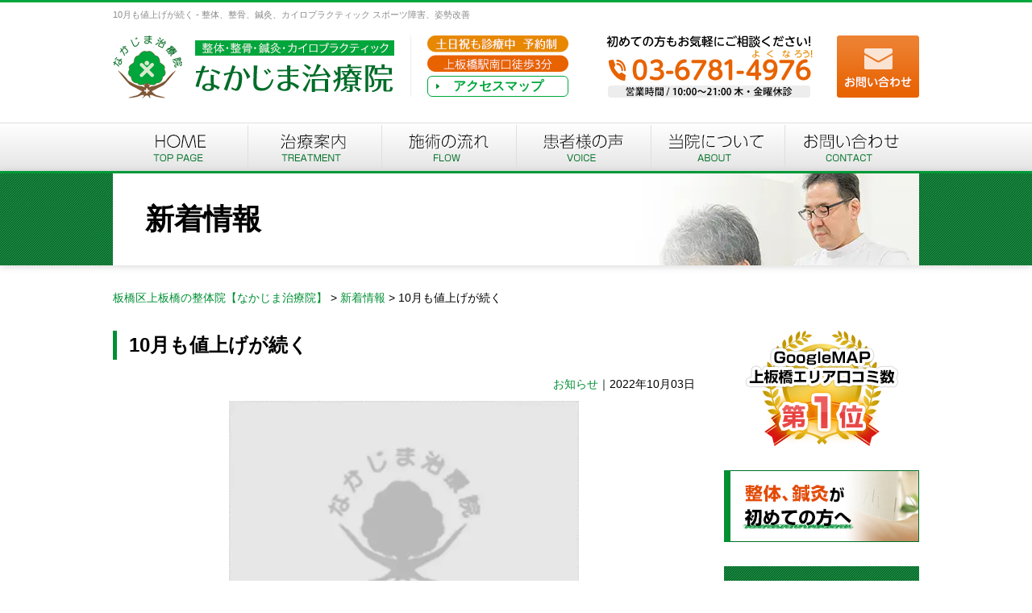

--- FILE ---
content_type: text/html; charset=UTF-8
request_url: https://nakaji-chiryo.com/10%E6%9C%88%E3%82%82%E5%80%A4%E4%B8%8A%E3%81%92%E3%81%8C%E7%B6%9A%E3%81%8F/
body_size: 33015
content:
<!DOCTYPE html>
<html dir="ltr" lang="ja" prefix="og: https://ogp.me/ns#" class="no-js no-svg">
<head>
<meta charset="UTF-8">
<link rel="stylesheet" href="https://nakaji-chiryo.com/wp-content/themes/nakajima/tpl/css/import.css" media="all">
<link rel="stylesheet" href="https://nakaji-chiryo.com/wp-content/themes/nakajima/tpl/css/font-awesome.min.css" media="all">
<script src="https://ajax.googleapis.com/ajax/libs/jquery/1.8.3/jquery.min.js"></script>
<script src="https://nakaji-chiryo.com/wp-content/themes/nakajima/tpl/js/rollover.js" type="text/javascript"></script>
<script src="https://nakaji-chiryo.com/wp-content/themes/nakajima/tpl/js/jquery.matchHeight.js" type="text/javascript"></script>
<script src="https://nakaji-chiryo.com/wp-content/themes/nakajima/tpl/js/common.js" type="text/javascript"></script>
<script src="https://nakaji-chiryo.com/wp-content/themes/nakajima/tpl/js/jquery.bxslider.js" type="text/javascript"></script>
<script>
$(function(){
	var slideNum = $('.slide ul li').size();
	$('.slide ul').bxSlider({
		slideWidth: 234,
		minSlides: 1,
		maxSlides: 4,
		moveSlides: 1,
		slideMargin: 30,
    touchEnabled: false,
    speed:600,
    auto:true,
    pause:4000,
    useCSS:true,
    controls: true,
    pager: false
	});

	$('.slide-single ul').bxSlider({
		slideWidth: 500,
		minSlides: 1,
		maxSlides: 2,
		moveSlides: 1,
		slideMargin: 24,
    touchEnabled: false,
    speed:1000,
    auto:true,
    pause:4000,
    useCSS:true,
    controls: true,
    pager: false
	});

	
});
</script>
<script>
if(!jQuery.support.opacity){
  $('body').prepend('<div id="error"><p>あなたは古いInternet Explorerをご利用中であり、大変危険な脆弱性が確認されています。<br>セキュリティを向上させるため、またウェブサイトを快適に閲覧するために、<br />ブラウザの無料バージョンアップを強くお勧めします。</p><p>&rarr; <a href="http://www.google.com/chrome/intl/ja/landing.html" target="_blank">最も人気の高いブラウザ、Google Chromeのダウンロードはこちら</a><br />&rarr; <a href="http://www.microsoft.com/ja-jp/windows/products/winfamily/ie/function/default.aspx" target="_blank">最新版のInternet Explorerのダウンロードはこちら</a></p></div>');
}
</script>
<script>
  (function(i,s,o,g,r,a,m){i['GoogleAnalyticsObject']=r;i[r]=i[r]||function(){
  (i[r].q=i[r].q||[]).push(arguments)},i[r].l=1*new Date();a=s.createElement(o),
  m=s.getElementsByTagName(o)[0];a.async=1;a.src=g;m.parentNode.insertBefore(a,m)
  })(window,document,'script','https://www.google-analytics.com/analytics.js','ga');

  ga('create', '', 'auto');
  ga('send', 'pageview');

</script>
<script data-cfasync="false" data-no-defer="1" data-no-minify="1" data-no-optimize="1">var ewww_webp_supported=!1;function check_webp_feature(A,e){var w;e=void 0!==e?e:function(){},ewww_webp_supported?e(ewww_webp_supported):((w=new Image).onload=function(){ewww_webp_supported=0<w.width&&0<w.height,e&&e(ewww_webp_supported)},w.onerror=function(){e&&e(!1)},w.src="data:image/webp;base64,"+{alpha:"UklGRkoAAABXRUJQVlA4WAoAAAAQAAAAAAAAAAAAQUxQSAwAAAARBxAR/Q9ERP8DAABWUDggGAAAABQBAJ0BKgEAAQAAAP4AAA3AAP7mtQAAAA=="}[A])}check_webp_feature("alpha");</script><script data-cfasync="false" data-no-defer="1" data-no-minify="1" data-no-optimize="1">var Arrive=function(c,w){"use strict";if(c.MutationObserver&&"undefined"!=typeof HTMLElement){var r,a=0,u=(r=HTMLElement.prototype.matches||HTMLElement.prototype.webkitMatchesSelector||HTMLElement.prototype.mozMatchesSelector||HTMLElement.prototype.msMatchesSelector,{matchesSelector:function(e,t){return e instanceof HTMLElement&&r.call(e,t)},addMethod:function(e,t,r){var a=e[t];e[t]=function(){return r.length==arguments.length?r.apply(this,arguments):"function"==typeof a?a.apply(this,arguments):void 0}},callCallbacks:function(e,t){t&&t.options.onceOnly&&1==t.firedElems.length&&(e=[e[0]]);for(var r,a=0;r=e[a];a++)r&&r.callback&&r.callback.call(r.elem,r.elem);t&&t.options.onceOnly&&1==t.firedElems.length&&t.me.unbindEventWithSelectorAndCallback.call(t.target,t.selector,t.callback)},checkChildNodesRecursively:function(e,t,r,a){for(var i,n=0;i=e[n];n++)r(i,t,a)&&a.push({callback:t.callback,elem:i}),0<i.childNodes.length&&u.checkChildNodesRecursively(i.childNodes,t,r,a)},mergeArrays:function(e,t){var r,a={};for(r in e)e.hasOwnProperty(r)&&(a[r]=e[r]);for(r in t)t.hasOwnProperty(r)&&(a[r]=t[r]);return a},toElementsArray:function(e){return e=void 0!==e&&("number"!=typeof e.length||e===c)?[e]:e}}),e=(l.prototype.addEvent=function(e,t,r,a){a={target:e,selector:t,options:r,callback:a,firedElems:[]};return this._beforeAdding&&this._beforeAdding(a),this._eventsBucket.push(a),a},l.prototype.removeEvent=function(e){for(var t,r=this._eventsBucket.length-1;t=this._eventsBucket[r];r--)e(t)&&(this._beforeRemoving&&this._beforeRemoving(t),(t=this._eventsBucket.splice(r,1))&&t.length&&(t[0].callback=null))},l.prototype.beforeAdding=function(e){this._beforeAdding=e},l.prototype.beforeRemoving=function(e){this._beforeRemoving=e},l),t=function(i,n){var o=new e,l=this,s={fireOnAttributesModification:!1};return o.beforeAdding(function(t){var e=t.target;e!==c.document&&e!==c||(e=document.getElementsByTagName("html")[0]);var r=new MutationObserver(function(e){n.call(this,e,t)}),a=i(t.options);r.observe(e,a),t.observer=r,t.me=l}),o.beforeRemoving(function(e){e.observer.disconnect()}),this.bindEvent=function(e,t,r){t=u.mergeArrays(s,t);for(var a=u.toElementsArray(this),i=0;i<a.length;i++)o.addEvent(a[i],e,t,r)},this.unbindEvent=function(){var r=u.toElementsArray(this);o.removeEvent(function(e){for(var t=0;t<r.length;t++)if(this===w||e.target===r[t])return!0;return!1})},this.unbindEventWithSelectorOrCallback=function(r){var a=u.toElementsArray(this),i=r,e="function"==typeof r?function(e){for(var t=0;t<a.length;t++)if((this===w||e.target===a[t])&&e.callback===i)return!0;return!1}:function(e){for(var t=0;t<a.length;t++)if((this===w||e.target===a[t])&&e.selector===r)return!0;return!1};o.removeEvent(e)},this.unbindEventWithSelectorAndCallback=function(r,a){var i=u.toElementsArray(this);o.removeEvent(function(e){for(var t=0;t<i.length;t++)if((this===w||e.target===i[t])&&e.selector===r&&e.callback===a)return!0;return!1})},this},i=new function(){var s={fireOnAttributesModification:!1,onceOnly:!1,existing:!1};function n(e,t,r){return!(!u.matchesSelector(e,t.selector)||(e._id===w&&(e._id=a++),-1!=t.firedElems.indexOf(e._id)))&&(t.firedElems.push(e._id),!0)}var c=(i=new t(function(e){var t={attributes:!1,childList:!0,subtree:!0};return e.fireOnAttributesModification&&(t.attributes=!0),t},function(e,i){e.forEach(function(e){var t=e.addedNodes,r=e.target,a=[];null!==t&&0<t.length?u.checkChildNodesRecursively(t,i,n,a):"attributes"===e.type&&n(r,i)&&a.push({callback:i.callback,elem:r}),u.callCallbacks(a,i)})})).bindEvent;return i.bindEvent=function(e,t,r){t=void 0===r?(r=t,s):u.mergeArrays(s,t);var a=u.toElementsArray(this);if(t.existing){for(var i=[],n=0;n<a.length;n++)for(var o=a[n].querySelectorAll(e),l=0;l<o.length;l++)i.push({callback:r,elem:o[l]});if(t.onceOnly&&i.length)return r.call(i[0].elem,i[0].elem);setTimeout(u.callCallbacks,1,i)}c.call(this,e,t,r)},i},o=new function(){var a={};function i(e,t){return u.matchesSelector(e,t.selector)}var n=(o=new t(function(){return{childList:!0,subtree:!0}},function(e,r){e.forEach(function(e){var t=e.removedNodes,e=[];null!==t&&0<t.length&&u.checkChildNodesRecursively(t,r,i,e),u.callCallbacks(e,r)})})).bindEvent;return o.bindEvent=function(e,t,r){t=void 0===r?(r=t,a):u.mergeArrays(a,t),n.call(this,e,t,r)},o};d(HTMLElement.prototype),d(NodeList.prototype),d(HTMLCollection.prototype),d(HTMLDocument.prototype),d(Window.prototype);var n={};return s(i,n,"unbindAllArrive"),s(o,n,"unbindAllLeave"),n}function l(){this._eventsBucket=[],this._beforeAdding=null,this._beforeRemoving=null}function s(e,t,r){u.addMethod(t,r,e.unbindEvent),u.addMethod(t,r,e.unbindEventWithSelectorOrCallback),u.addMethod(t,r,e.unbindEventWithSelectorAndCallback)}function d(e){e.arrive=i.bindEvent,s(i,e,"unbindArrive"),e.leave=o.bindEvent,s(o,e,"unbindLeave")}}(window,void 0),ewww_webp_supported=!1;function check_webp_feature(e,t){var r;ewww_webp_supported?t(ewww_webp_supported):((r=new Image).onload=function(){ewww_webp_supported=0<r.width&&0<r.height,t(ewww_webp_supported)},r.onerror=function(){t(!1)},r.src="data:image/webp;base64,"+{alpha:"UklGRkoAAABXRUJQVlA4WAoAAAAQAAAAAAAAAAAAQUxQSAwAAAARBxAR/Q9ERP8DAABWUDggGAAAABQBAJ0BKgEAAQAAAP4AAA3AAP7mtQAAAA==",animation:"UklGRlIAAABXRUJQVlA4WAoAAAASAAAAAAAAAAAAQU5JTQYAAAD/////AABBTk1GJgAAAAAAAAAAAAAAAAAAAGQAAABWUDhMDQAAAC8AAAAQBxAREYiI/gcA"}[e])}function ewwwLoadImages(e){if(e){for(var t=document.querySelectorAll(".batch-image img, .image-wrapper a, .ngg-pro-masonry-item a, .ngg-galleria-offscreen-seo-wrapper a"),r=0,a=t.length;r<a;r++)ewwwAttr(t[r],"data-src",t[r].getAttribute("data-webp")),ewwwAttr(t[r],"data-thumbnail",t[r].getAttribute("data-webp-thumbnail"));for(var i=document.querySelectorAll("div.woocommerce-product-gallery__image"),r=0,a=i.length;r<a;r++)ewwwAttr(i[r],"data-thumb",i[r].getAttribute("data-webp-thumb"))}for(var n=document.querySelectorAll("video"),r=0,a=n.length;r<a;r++)ewwwAttr(n[r],"poster",e?n[r].getAttribute("data-poster-webp"):n[r].getAttribute("data-poster-image"));for(var o,l=document.querySelectorAll("img.ewww_webp_lazy_load"),r=0,a=l.length;r<a;r++)e&&(ewwwAttr(l[r],"data-lazy-srcset",l[r].getAttribute("data-lazy-srcset-webp")),ewwwAttr(l[r],"data-srcset",l[r].getAttribute("data-srcset-webp")),ewwwAttr(l[r],"data-lazy-src",l[r].getAttribute("data-lazy-src-webp")),ewwwAttr(l[r],"data-src",l[r].getAttribute("data-src-webp")),ewwwAttr(l[r],"data-orig-file",l[r].getAttribute("data-webp-orig-file")),ewwwAttr(l[r],"data-medium-file",l[r].getAttribute("data-webp-medium-file")),ewwwAttr(l[r],"data-large-file",l[r].getAttribute("data-webp-large-file")),null!=(o=l[r].getAttribute("srcset"))&&!1!==o&&o.includes("R0lGOD")&&ewwwAttr(l[r],"src",l[r].getAttribute("data-lazy-src-webp"))),l[r].className=l[r].className.replace(/\bewww_webp_lazy_load\b/,"");for(var s=document.querySelectorAll(".ewww_webp"),r=0,a=s.length;r<a;r++)e?(ewwwAttr(s[r],"srcset",s[r].getAttribute("data-srcset-webp")),ewwwAttr(s[r],"src",s[r].getAttribute("data-src-webp")),ewwwAttr(s[r],"data-orig-file",s[r].getAttribute("data-webp-orig-file")),ewwwAttr(s[r],"data-medium-file",s[r].getAttribute("data-webp-medium-file")),ewwwAttr(s[r],"data-large-file",s[r].getAttribute("data-webp-large-file")),ewwwAttr(s[r],"data-large_image",s[r].getAttribute("data-webp-large_image")),ewwwAttr(s[r],"data-src",s[r].getAttribute("data-webp-src"))):(ewwwAttr(s[r],"srcset",s[r].getAttribute("data-srcset-img")),ewwwAttr(s[r],"src",s[r].getAttribute("data-src-img"))),s[r].className=s[r].className.replace(/\bewww_webp\b/,"ewww_webp_loaded");window.jQuery&&jQuery.fn.isotope&&jQuery.fn.imagesLoaded&&(jQuery(".fusion-posts-container-infinite").imagesLoaded(function(){jQuery(".fusion-posts-container-infinite").hasClass("isotope")&&jQuery(".fusion-posts-container-infinite").isotope()}),jQuery(".fusion-portfolio:not(.fusion-recent-works) .fusion-portfolio-wrapper").imagesLoaded(function(){jQuery(".fusion-portfolio:not(.fusion-recent-works) .fusion-portfolio-wrapper").isotope()}))}function ewwwWebPInit(e){ewwwLoadImages(e),ewwwNggLoadGalleries(e),document.arrive(".ewww_webp",function(){ewwwLoadImages(e)}),document.arrive(".ewww_webp_lazy_load",function(){ewwwLoadImages(e)}),document.arrive("videos",function(){ewwwLoadImages(e)}),"loading"==document.readyState?document.addEventListener("DOMContentLoaded",ewwwJSONParserInit):("undefined"!=typeof galleries&&ewwwNggParseGalleries(e),ewwwWooParseVariations(e))}function ewwwAttr(e,t,r){null!=r&&!1!==r&&e.setAttribute(t,r)}function ewwwJSONParserInit(){"undefined"!=typeof galleries&&check_webp_feature("alpha",ewwwNggParseGalleries),check_webp_feature("alpha",ewwwWooParseVariations)}function ewwwWooParseVariations(e){if(e)for(var t=document.querySelectorAll("form.variations_form"),r=0,a=t.length;r<a;r++){var i=t[r].getAttribute("data-product_variations"),n=!1;try{for(var o in i=JSON.parse(i))void 0!==i[o]&&void 0!==i[o].image&&(void 0!==i[o].image.src_webp&&(i[o].image.src=i[o].image.src_webp,n=!0),void 0!==i[o].image.srcset_webp&&(i[o].image.srcset=i[o].image.srcset_webp,n=!0),void 0!==i[o].image.full_src_webp&&(i[o].image.full_src=i[o].image.full_src_webp,n=!0),void 0!==i[o].image.gallery_thumbnail_src_webp&&(i[o].image.gallery_thumbnail_src=i[o].image.gallery_thumbnail_src_webp,n=!0),void 0!==i[o].image.thumb_src_webp&&(i[o].image.thumb_src=i[o].image.thumb_src_webp,n=!0));n&&ewwwAttr(t[r],"data-product_variations",JSON.stringify(i))}catch(e){}}}function ewwwNggParseGalleries(e){if(e)for(var t in galleries){var r=galleries[t];galleries[t].images_list=ewwwNggParseImageList(r.images_list)}}function ewwwNggLoadGalleries(e){e&&document.addEventListener("ngg.galleria.themeadded",function(e,t){window.ngg_galleria._create_backup=window.ngg_galleria.create,window.ngg_galleria.create=function(e,t){var r=$(e).data("id");return galleries["gallery_"+r].images_list=ewwwNggParseImageList(galleries["gallery_"+r].images_list),window.ngg_galleria._create_backup(e,t)}})}function ewwwNggParseImageList(e){for(var t in e){var r=e[t];if(void 0!==r["image-webp"]&&(e[t].image=r["image-webp"],delete e[t]["image-webp"]),void 0!==r["thumb-webp"]&&(e[t].thumb=r["thumb-webp"],delete e[t]["thumb-webp"]),void 0!==r.full_image_webp&&(e[t].full_image=r.full_image_webp,delete e[t].full_image_webp),void 0!==r.srcsets)for(var a in r.srcsets)nggSrcset=r.srcsets[a],void 0!==r.srcsets[a+"-webp"]&&(e[t].srcsets[a]=r.srcsets[a+"-webp"],delete e[t].srcsets[a+"-webp"]);if(void 0!==r.full_srcsets)for(var i in r.full_srcsets)nggFSrcset=r.full_srcsets[i],void 0!==r.full_srcsets[i+"-webp"]&&(e[t].full_srcsets[i]=r.full_srcsets[i+"-webp"],delete e[t].full_srcsets[i+"-webp"])}return e}check_webp_feature("alpha",ewwwWebPInit);</script><script>(function(html){html.className = html.className.replace(/\bno-js\b/,'js')})(document.documentElement);</script>
<title>10月も値上げが続く - 板橋区上板橋の整体院【なかじま治療院】</title>

		<!-- All in One SEO 4.9.3 - aioseo.com -->
	<meta name="description" content="値上がりが続く！ 家計に負担が続く。 いつまで続く？ いつまで続くといえば 暑さも治まりを見せません！ 10月" />
	<meta name="robots" content="max-image-preview:large" />
	<meta name="author" content="nakajiAD"/>
	<link rel="canonical" href="https://nakaji-chiryo.com/10%e6%9c%88%e3%82%82%e5%80%a4%e4%b8%8a%e3%81%92%e3%81%8c%e7%b6%9a%e3%81%8f/" />
	<meta name="generator" content="All in One SEO (AIOSEO) 4.9.3" />
		<meta property="og:locale" content="ja_JP" />
		<meta property="og:site_name" content="板橋区上板橋の整体院【なかじま治療院】 - 板橋区上板橋の整体、整骨、鍼灸、カイロプラクティック" />
		<meta property="og:type" content="activity" />
		<meta property="og:title" content="10月も値上げが続く - 板橋区上板橋の整体院【なかじま治療院】" />
		<meta property="og:description" content="値上がりが続く！ 家計に負担が続く。 いつまで続く？ いつまで続くといえば 暑さも治まりを見せません！ 10月" />
		<meta property="og:url" content="https://nakaji-chiryo.com/10%e6%9c%88%e3%82%82%e5%80%a4%e4%b8%8a%e3%81%92%e3%81%8c%e7%b6%9a%e3%81%8f/" />
		<meta name="twitter:card" content="summary" />
		<meta name="twitter:title" content="10月も値上げが続く - 板橋区上板橋の整体院【なかじま治療院】" />
		<meta name="twitter:description" content="値上がりが続く！ 家計に負担が続く。 いつまで続く？ いつまで続くといえば 暑さも治まりを見せません！ 10月" />
		<script type="application/ld+json" class="aioseo-schema">
			{"@context":"https:\/\/schema.org","@graph":[{"@type":"BlogPosting","@id":"https:\/\/nakaji-chiryo.com\/10%e6%9c%88%e3%82%82%e5%80%a4%e4%b8%8a%e3%81%92%e3%81%8c%e7%b6%9a%e3%81%8f\/#blogposting","name":"10\u6708\u3082\u5024\u4e0a\u3052\u304c\u7d9a\u304f - \u677f\u6a4b\u533a\u4e0a\u677f\u6a4b\u306e\u6574\u4f53\u9662\u3010\u306a\u304b\u3058\u307e\u6cbb\u7642\u9662\u3011","headline":"10\u6708\u3082\u5024\u4e0a\u3052\u304c\u7d9a\u304f","author":{"@id":"https:\/\/nakaji-chiryo.com\/author\/nakajiad\/#author"},"publisher":{"@id":"https:\/\/nakaji-chiryo.com\/#organization"},"image":{"@type":"ImageObject","url":"https:\/\/nakaji-chiryo.com\/wp-content\/themes\/nakajima\/tpl\/img\/logo.png","@id":"https:\/\/nakaji-chiryo.com\/#articleImage"},"datePublished":"2022-10-03T04:49:22+09:00","dateModified":"2022-10-03T04:49:22+09:00","inLanguage":"ja","mainEntityOfPage":{"@id":"https:\/\/nakaji-chiryo.com\/10%e6%9c%88%e3%82%82%e5%80%a4%e4%b8%8a%e3%81%92%e3%81%8c%e7%b6%9a%e3%81%8f\/#webpage"},"isPartOf":{"@id":"https:\/\/nakaji-chiryo.com\/10%e6%9c%88%e3%82%82%e5%80%a4%e4%b8%8a%e3%81%92%e3%81%8c%e7%b6%9a%e3%81%8f\/#webpage"},"articleSection":"\u304a\u77e5\u3089\u305b"},{"@type":"BreadcrumbList","@id":"https:\/\/nakaji-chiryo.com\/10%e6%9c%88%e3%82%82%e5%80%a4%e4%b8%8a%e3%81%92%e3%81%8c%e7%b6%9a%e3%81%8f\/#breadcrumblist","itemListElement":[{"@type":"ListItem","@id":"https:\/\/nakaji-chiryo.com#listItem","position":1,"name":"\u30db\u30fc\u30e0","item":"https:\/\/nakaji-chiryo.com","nextItem":{"@type":"ListItem","@id":"https:\/\/nakaji-chiryo.com\/category\/news\/#listItem","name":"\u304a\u77e5\u3089\u305b"}},{"@type":"ListItem","@id":"https:\/\/nakaji-chiryo.com\/category\/news\/#listItem","position":2,"name":"\u304a\u77e5\u3089\u305b","item":"https:\/\/nakaji-chiryo.com\/category\/news\/","nextItem":{"@type":"ListItem","@id":"https:\/\/nakaji-chiryo.com\/10%e6%9c%88%e3%82%82%e5%80%a4%e4%b8%8a%e3%81%92%e3%81%8c%e7%b6%9a%e3%81%8f\/#listItem","name":"10\u6708\u3082\u5024\u4e0a\u3052\u304c\u7d9a\u304f"},"previousItem":{"@type":"ListItem","@id":"https:\/\/nakaji-chiryo.com#listItem","name":"\u30db\u30fc\u30e0"}},{"@type":"ListItem","@id":"https:\/\/nakaji-chiryo.com\/10%e6%9c%88%e3%82%82%e5%80%a4%e4%b8%8a%e3%81%92%e3%81%8c%e7%b6%9a%e3%81%8f\/#listItem","position":3,"name":"10\u6708\u3082\u5024\u4e0a\u3052\u304c\u7d9a\u304f","previousItem":{"@type":"ListItem","@id":"https:\/\/nakaji-chiryo.com\/category\/news\/#listItem","name":"\u304a\u77e5\u3089\u305b"}}]},{"@type":"Organization","@id":"https:\/\/nakaji-chiryo.com\/#organization","name":"\u677f\u6a4b\u533a\u4e0a\u677f\u6a4b\u306e\u6574\u4f53\u9662\u3010\u306a\u304b\u3058\u307e\u6cbb\u7642\u9662\u3011","description":"\u677f\u6a4b\u533a\u4e0a\u677f\u6a4b\u306e\u6574\u4f53\u3001\u6574\u9aa8\u3001\u937c\u7078\u3001\u30ab\u30a4\u30ed\u30d7\u30e9\u30af\u30c6\u30a3\u30c3\u30af","url":"https:\/\/nakaji-chiryo.com\/","telephone":"+81367814976","logo":{"@type":"ImageObject","url":"https:\/\/nakaji-chiryo.com\/wp-content\/themes\/nakajima\/tpl\/img\/logo.png","@id":"https:\/\/nakaji-chiryo.com\/10%e6%9c%88%e3%82%82%e5%80%a4%e4%b8%8a%e3%81%92%e3%81%8c%e7%b6%9a%e3%81%8f\/#organizationLogo"},"image":{"@id":"https:\/\/nakaji-chiryo.com\/10%e6%9c%88%e3%82%82%e5%80%a4%e4%b8%8a%e3%81%92%e3%81%8c%e7%b6%9a%e3%81%8f\/#organizationLogo"}},{"@type":"Person","@id":"https:\/\/nakaji-chiryo.com\/author\/nakajiad\/#author","url":"https:\/\/nakaji-chiryo.com\/author\/nakajiad\/","name":"nakajiAD","image":{"@type":"ImageObject","@id":"https:\/\/nakaji-chiryo.com\/10%e6%9c%88%e3%82%82%e5%80%a4%e4%b8%8a%e3%81%92%e3%81%8c%e7%b6%9a%e3%81%8f\/#authorImage","url":"https:\/\/secure.gravatar.com\/avatar\/691a84347d39fed9fb3151e122888dc2?s=96&d=mm&r=g","width":96,"height":96,"caption":"nakajiAD"}},{"@type":"WebPage","@id":"https:\/\/nakaji-chiryo.com\/10%e6%9c%88%e3%82%82%e5%80%a4%e4%b8%8a%e3%81%92%e3%81%8c%e7%b6%9a%e3%81%8f\/#webpage","url":"https:\/\/nakaji-chiryo.com\/10%e6%9c%88%e3%82%82%e5%80%a4%e4%b8%8a%e3%81%92%e3%81%8c%e7%b6%9a%e3%81%8f\/","name":"10\u6708\u3082\u5024\u4e0a\u3052\u304c\u7d9a\u304f - \u677f\u6a4b\u533a\u4e0a\u677f\u6a4b\u306e\u6574\u4f53\u9662\u3010\u306a\u304b\u3058\u307e\u6cbb\u7642\u9662\u3011","description":"\u5024\u4e0a\u304c\u308a\u304c\u7d9a\u304f\uff01 \u5bb6\u8a08\u306b\u8ca0\u62c5\u304c\u7d9a\u304f\u3002 \u3044\u3064\u307e\u3067\u7d9a\u304f\uff1f \u3044\u3064\u307e\u3067\u7d9a\u304f\u3068\u3044\u3048\u3070 \u6691\u3055\u3082\u6cbb\u307e\u308a\u3092\u898b\u305b\u307e\u305b\u3093\uff01 10\u6708","inLanguage":"ja","isPartOf":{"@id":"https:\/\/nakaji-chiryo.com\/#website"},"breadcrumb":{"@id":"https:\/\/nakaji-chiryo.com\/10%e6%9c%88%e3%82%82%e5%80%a4%e4%b8%8a%e3%81%92%e3%81%8c%e7%b6%9a%e3%81%8f\/#breadcrumblist"},"author":{"@id":"https:\/\/nakaji-chiryo.com\/author\/nakajiad\/#author"},"creator":{"@id":"https:\/\/nakaji-chiryo.com\/author\/nakajiad\/#author"},"datePublished":"2022-10-03T04:49:22+09:00","dateModified":"2022-10-03T04:49:22+09:00"},{"@type":"WebSite","@id":"https:\/\/nakaji-chiryo.com\/#website","url":"https:\/\/nakaji-chiryo.com\/","name":"\u677f\u6a4b\u533a\u4e0a\u677f\u6a4b\u306e\u6574\u4f53\u9662\u3010\u306a\u304b\u3058\u307e\u6cbb\u7642\u9662\u3011","description":"\u677f\u6a4b\u533a\u4e0a\u677f\u6a4b\u306e\u6574\u4f53\u3001\u6574\u9aa8\u3001\u937c\u7078\u3001\u30ab\u30a4\u30ed\u30d7\u30e9\u30af\u30c6\u30a3\u30c3\u30af","inLanguage":"ja","publisher":{"@id":"https:\/\/nakaji-chiryo.com\/#organization"}}]}
		</script>
		<!-- All in One SEO -->

<link rel="alternate" type="application/rss+xml" title="板橋区上板橋の整体院【なかじま治療院】 &raquo; フィード" href="https://nakaji-chiryo.com/feed/" />
<link rel="alternate" type="application/rss+xml" title="板橋区上板橋の整体院【なかじま治療院】 &raquo; コメントフィード" href="https://nakaji-chiryo.com/comments/feed/" />
<link rel="alternate" type="application/rss+xml" title="板橋区上板橋の整体院【なかじま治療院】 &raquo; 10月も値上げが続く のコメントのフィード" href="https://nakaji-chiryo.com/10%e6%9c%88%e3%82%82%e5%80%a4%e4%b8%8a%e3%81%92%e3%81%8c%e7%b6%9a%e3%81%8f/feed/" />
<script type="text/javascript">
window._wpemojiSettings = {"baseUrl":"https:\/\/s.w.org\/images\/core\/emoji\/14.0.0\/72x72\/","ext":".png","svgUrl":"https:\/\/s.w.org\/images\/core\/emoji\/14.0.0\/svg\/","svgExt":".svg","source":{"concatemoji":"https:\/\/nakaji-chiryo.com\/wp-includes\/js\/wp-emoji-release.min.js?ver=6.1.9"}};
/*! This file is auto-generated */
!function(e,a,t){var n,r,o,i=a.createElement("canvas"),p=i.getContext&&i.getContext("2d");function s(e,t){var a=String.fromCharCode,e=(p.clearRect(0,0,i.width,i.height),p.fillText(a.apply(this,e),0,0),i.toDataURL());return p.clearRect(0,0,i.width,i.height),p.fillText(a.apply(this,t),0,0),e===i.toDataURL()}function c(e){var t=a.createElement("script");t.src=e,t.defer=t.type="text/javascript",a.getElementsByTagName("head")[0].appendChild(t)}for(o=Array("flag","emoji"),t.supports={everything:!0,everythingExceptFlag:!0},r=0;r<o.length;r++)t.supports[o[r]]=function(e){if(p&&p.fillText)switch(p.textBaseline="top",p.font="600 32px Arial",e){case"flag":return s([127987,65039,8205,9895,65039],[127987,65039,8203,9895,65039])?!1:!s([55356,56826,55356,56819],[55356,56826,8203,55356,56819])&&!s([55356,57332,56128,56423,56128,56418,56128,56421,56128,56430,56128,56423,56128,56447],[55356,57332,8203,56128,56423,8203,56128,56418,8203,56128,56421,8203,56128,56430,8203,56128,56423,8203,56128,56447]);case"emoji":return!s([129777,127995,8205,129778,127999],[129777,127995,8203,129778,127999])}return!1}(o[r]),t.supports.everything=t.supports.everything&&t.supports[o[r]],"flag"!==o[r]&&(t.supports.everythingExceptFlag=t.supports.everythingExceptFlag&&t.supports[o[r]]);t.supports.everythingExceptFlag=t.supports.everythingExceptFlag&&!t.supports.flag,t.DOMReady=!1,t.readyCallback=function(){t.DOMReady=!0},t.supports.everything||(n=function(){t.readyCallback()},a.addEventListener?(a.addEventListener("DOMContentLoaded",n,!1),e.addEventListener("load",n,!1)):(e.attachEvent("onload",n),a.attachEvent("onreadystatechange",function(){"complete"===a.readyState&&t.readyCallback()})),(e=t.source||{}).concatemoji?c(e.concatemoji):e.wpemoji&&e.twemoji&&(c(e.twemoji),c(e.wpemoji)))}(window,document,window._wpemojiSettings);
</script>
<style type="text/css">
img.wp-smiley,
img.emoji {
	display: inline !important;
	border: none !important;
	box-shadow: none !important;
	height: 1em !important;
	width: 1em !important;
	margin: 0 0.07em !important;
	vertical-align: -0.1em !important;
	background: none !important;
	padding: 0 !important;
}
</style>
	<link rel='stylesheet' id='wp-block-library-css' href='https://nakaji-chiryo.com/wp-includes/css/dist/block-library/style.min.css?ver=6.1.9' type='text/css' media='all' />
<link rel='stylesheet' id='aioseo/css/src/vue/standalone/blocks/table-of-contents/global.scss-css' href='https://nakaji-chiryo.com/wp-content/plugins/all-in-one-seo-pack/dist/Lite/assets/css/table-of-contents/global.e90f6d47.css?ver=4.9.3' type='text/css' media='all' />
<link rel='stylesheet' id='classic-theme-styles-css' href='https://nakaji-chiryo.com/wp-includes/css/classic-themes.min.css?ver=1' type='text/css' media='all' />
<style id='global-styles-inline-css' type='text/css'>
body{--wp--preset--color--black: #000000;--wp--preset--color--cyan-bluish-gray: #abb8c3;--wp--preset--color--white: #ffffff;--wp--preset--color--pale-pink: #f78da7;--wp--preset--color--vivid-red: #cf2e2e;--wp--preset--color--luminous-vivid-orange: #ff6900;--wp--preset--color--luminous-vivid-amber: #fcb900;--wp--preset--color--light-green-cyan: #7bdcb5;--wp--preset--color--vivid-green-cyan: #00d084;--wp--preset--color--pale-cyan-blue: #8ed1fc;--wp--preset--color--vivid-cyan-blue: #0693e3;--wp--preset--color--vivid-purple: #9b51e0;--wp--preset--gradient--vivid-cyan-blue-to-vivid-purple: linear-gradient(135deg,rgba(6,147,227,1) 0%,rgb(155,81,224) 100%);--wp--preset--gradient--light-green-cyan-to-vivid-green-cyan: linear-gradient(135deg,rgb(122,220,180) 0%,rgb(0,208,130) 100%);--wp--preset--gradient--luminous-vivid-amber-to-luminous-vivid-orange: linear-gradient(135deg,rgba(252,185,0,1) 0%,rgba(255,105,0,1) 100%);--wp--preset--gradient--luminous-vivid-orange-to-vivid-red: linear-gradient(135deg,rgba(255,105,0,1) 0%,rgb(207,46,46) 100%);--wp--preset--gradient--very-light-gray-to-cyan-bluish-gray: linear-gradient(135deg,rgb(238,238,238) 0%,rgb(169,184,195) 100%);--wp--preset--gradient--cool-to-warm-spectrum: linear-gradient(135deg,rgb(74,234,220) 0%,rgb(151,120,209) 20%,rgb(207,42,186) 40%,rgb(238,44,130) 60%,rgb(251,105,98) 80%,rgb(254,248,76) 100%);--wp--preset--gradient--blush-light-purple: linear-gradient(135deg,rgb(255,206,236) 0%,rgb(152,150,240) 100%);--wp--preset--gradient--blush-bordeaux: linear-gradient(135deg,rgb(254,205,165) 0%,rgb(254,45,45) 50%,rgb(107,0,62) 100%);--wp--preset--gradient--luminous-dusk: linear-gradient(135deg,rgb(255,203,112) 0%,rgb(199,81,192) 50%,rgb(65,88,208) 100%);--wp--preset--gradient--pale-ocean: linear-gradient(135deg,rgb(255,245,203) 0%,rgb(182,227,212) 50%,rgb(51,167,181) 100%);--wp--preset--gradient--electric-grass: linear-gradient(135deg,rgb(202,248,128) 0%,rgb(113,206,126) 100%);--wp--preset--gradient--midnight: linear-gradient(135deg,rgb(2,3,129) 0%,rgb(40,116,252) 100%);--wp--preset--duotone--dark-grayscale: url('#wp-duotone-dark-grayscale');--wp--preset--duotone--grayscale: url('#wp-duotone-grayscale');--wp--preset--duotone--purple-yellow: url('#wp-duotone-purple-yellow');--wp--preset--duotone--blue-red: url('#wp-duotone-blue-red');--wp--preset--duotone--midnight: url('#wp-duotone-midnight');--wp--preset--duotone--magenta-yellow: url('#wp-duotone-magenta-yellow');--wp--preset--duotone--purple-green: url('#wp-duotone-purple-green');--wp--preset--duotone--blue-orange: url('#wp-duotone-blue-orange');--wp--preset--font-size--small: 13px;--wp--preset--font-size--medium: 20px;--wp--preset--font-size--large: 36px;--wp--preset--font-size--x-large: 42px;--wp--preset--spacing--20: 0.44rem;--wp--preset--spacing--30: 0.67rem;--wp--preset--spacing--40: 1rem;--wp--preset--spacing--50: 1.5rem;--wp--preset--spacing--60: 2.25rem;--wp--preset--spacing--70: 3.38rem;--wp--preset--spacing--80: 5.06rem;}:where(.is-layout-flex){gap: 0.5em;}body .is-layout-flow > .alignleft{float: left;margin-inline-start: 0;margin-inline-end: 2em;}body .is-layout-flow > .alignright{float: right;margin-inline-start: 2em;margin-inline-end: 0;}body .is-layout-flow > .aligncenter{margin-left: auto !important;margin-right: auto !important;}body .is-layout-constrained > .alignleft{float: left;margin-inline-start: 0;margin-inline-end: 2em;}body .is-layout-constrained > .alignright{float: right;margin-inline-start: 2em;margin-inline-end: 0;}body .is-layout-constrained > .aligncenter{margin-left: auto !important;margin-right: auto !important;}body .is-layout-constrained > :where(:not(.alignleft):not(.alignright):not(.alignfull)){max-width: var(--wp--style--global--content-size);margin-left: auto !important;margin-right: auto !important;}body .is-layout-constrained > .alignwide{max-width: var(--wp--style--global--wide-size);}body .is-layout-flex{display: flex;}body .is-layout-flex{flex-wrap: wrap;align-items: center;}body .is-layout-flex > *{margin: 0;}:where(.wp-block-columns.is-layout-flex){gap: 2em;}.has-black-color{color: var(--wp--preset--color--black) !important;}.has-cyan-bluish-gray-color{color: var(--wp--preset--color--cyan-bluish-gray) !important;}.has-white-color{color: var(--wp--preset--color--white) !important;}.has-pale-pink-color{color: var(--wp--preset--color--pale-pink) !important;}.has-vivid-red-color{color: var(--wp--preset--color--vivid-red) !important;}.has-luminous-vivid-orange-color{color: var(--wp--preset--color--luminous-vivid-orange) !important;}.has-luminous-vivid-amber-color{color: var(--wp--preset--color--luminous-vivid-amber) !important;}.has-light-green-cyan-color{color: var(--wp--preset--color--light-green-cyan) !important;}.has-vivid-green-cyan-color{color: var(--wp--preset--color--vivid-green-cyan) !important;}.has-pale-cyan-blue-color{color: var(--wp--preset--color--pale-cyan-blue) !important;}.has-vivid-cyan-blue-color{color: var(--wp--preset--color--vivid-cyan-blue) !important;}.has-vivid-purple-color{color: var(--wp--preset--color--vivid-purple) !important;}.has-black-background-color{background-color: var(--wp--preset--color--black) !important;}.has-cyan-bluish-gray-background-color{background-color: var(--wp--preset--color--cyan-bluish-gray) !important;}.has-white-background-color{background-color: var(--wp--preset--color--white) !important;}.has-pale-pink-background-color{background-color: var(--wp--preset--color--pale-pink) !important;}.has-vivid-red-background-color{background-color: var(--wp--preset--color--vivid-red) !important;}.has-luminous-vivid-orange-background-color{background-color: var(--wp--preset--color--luminous-vivid-orange) !important;}.has-luminous-vivid-amber-background-color{background-color: var(--wp--preset--color--luminous-vivid-amber) !important;}.has-light-green-cyan-background-color{background-color: var(--wp--preset--color--light-green-cyan) !important;}.has-vivid-green-cyan-background-color{background-color: var(--wp--preset--color--vivid-green-cyan) !important;}.has-pale-cyan-blue-background-color{background-color: var(--wp--preset--color--pale-cyan-blue) !important;}.has-vivid-cyan-blue-background-color{background-color: var(--wp--preset--color--vivid-cyan-blue) !important;}.has-vivid-purple-background-color{background-color: var(--wp--preset--color--vivid-purple) !important;}.has-black-border-color{border-color: var(--wp--preset--color--black) !important;}.has-cyan-bluish-gray-border-color{border-color: var(--wp--preset--color--cyan-bluish-gray) !important;}.has-white-border-color{border-color: var(--wp--preset--color--white) !important;}.has-pale-pink-border-color{border-color: var(--wp--preset--color--pale-pink) !important;}.has-vivid-red-border-color{border-color: var(--wp--preset--color--vivid-red) !important;}.has-luminous-vivid-orange-border-color{border-color: var(--wp--preset--color--luminous-vivid-orange) !important;}.has-luminous-vivid-amber-border-color{border-color: var(--wp--preset--color--luminous-vivid-amber) !important;}.has-light-green-cyan-border-color{border-color: var(--wp--preset--color--light-green-cyan) !important;}.has-vivid-green-cyan-border-color{border-color: var(--wp--preset--color--vivid-green-cyan) !important;}.has-pale-cyan-blue-border-color{border-color: var(--wp--preset--color--pale-cyan-blue) !important;}.has-vivid-cyan-blue-border-color{border-color: var(--wp--preset--color--vivid-cyan-blue) !important;}.has-vivid-purple-border-color{border-color: var(--wp--preset--color--vivid-purple) !important;}.has-vivid-cyan-blue-to-vivid-purple-gradient-background{background: var(--wp--preset--gradient--vivid-cyan-blue-to-vivid-purple) !important;}.has-light-green-cyan-to-vivid-green-cyan-gradient-background{background: var(--wp--preset--gradient--light-green-cyan-to-vivid-green-cyan) !important;}.has-luminous-vivid-amber-to-luminous-vivid-orange-gradient-background{background: var(--wp--preset--gradient--luminous-vivid-amber-to-luminous-vivid-orange) !important;}.has-luminous-vivid-orange-to-vivid-red-gradient-background{background: var(--wp--preset--gradient--luminous-vivid-orange-to-vivid-red) !important;}.has-very-light-gray-to-cyan-bluish-gray-gradient-background{background: var(--wp--preset--gradient--very-light-gray-to-cyan-bluish-gray) !important;}.has-cool-to-warm-spectrum-gradient-background{background: var(--wp--preset--gradient--cool-to-warm-spectrum) !important;}.has-blush-light-purple-gradient-background{background: var(--wp--preset--gradient--blush-light-purple) !important;}.has-blush-bordeaux-gradient-background{background: var(--wp--preset--gradient--blush-bordeaux) !important;}.has-luminous-dusk-gradient-background{background: var(--wp--preset--gradient--luminous-dusk) !important;}.has-pale-ocean-gradient-background{background: var(--wp--preset--gradient--pale-ocean) !important;}.has-electric-grass-gradient-background{background: var(--wp--preset--gradient--electric-grass) !important;}.has-midnight-gradient-background{background: var(--wp--preset--gradient--midnight) !important;}.has-small-font-size{font-size: var(--wp--preset--font-size--small) !important;}.has-medium-font-size{font-size: var(--wp--preset--font-size--medium) !important;}.has-large-font-size{font-size: var(--wp--preset--font-size--large) !important;}.has-x-large-font-size{font-size: var(--wp--preset--font-size--x-large) !important;}
.wp-block-navigation a:where(:not(.wp-element-button)){color: inherit;}
:where(.wp-block-columns.is-layout-flex){gap: 2em;}
.wp-block-pullquote{font-size: 1.5em;line-height: 1.6;}
</style>
<link rel='stylesheet' id='twentyseventeen-style-css' href='https://nakaji-chiryo.com/wp-content/themes/nakajima/style.css?ver=6.1.9' type='text/css' media='all' />
<!--[if lt IE 9]>
<link rel='stylesheet' id='twentyseventeen-ie8-css' href='https://nakaji-chiryo.com/wp-content/themes/nakajima/assets/css/ie8.css?ver=1.0' type='text/css' media='all' />
<![endif]-->
<!--[if lt IE 9]>
<script type='text/javascript' src='https://nakaji-chiryo.com/wp-content/themes/nakajima/assets/js/html5.js?ver=3.7.3' id='html5-js'></script>
<![endif]-->
<script type='text/javascript' src='https://nakaji-chiryo.com/wp-includes/js/jquery/jquery.min.js?ver=3.6.1' id='jquery-core-js'></script>
<script type='text/javascript' src='https://nakaji-chiryo.com/wp-includes/js/jquery/jquery-migrate.min.js?ver=3.3.2' id='jquery-migrate-js'></script>
<link rel="https://api.w.org/" href="https://nakaji-chiryo.com/wp-json/" /><link rel="alternate" type="application/json" href="https://nakaji-chiryo.com/wp-json/wp/v2/posts/3166" /><link rel="EditURI" type="application/rsd+xml" title="RSD" href="https://nakaji-chiryo.com/xmlrpc.php?rsd" />
<link rel="wlwmanifest" type="application/wlwmanifest+xml" href="https://nakaji-chiryo.com/wp-includes/wlwmanifest.xml" />
<meta name="generator" content="WordPress 6.1.9" />
<link rel='shortlink' href='https://nakaji-chiryo.com/?p=3166' />
<link rel="alternate" type="application/json+oembed" href="https://nakaji-chiryo.com/wp-json/oembed/1.0/embed?url=https%3A%2F%2Fnakaji-chiryo.com%2F10%25e6%259c%2588%25e3%2582%2582%25e5%2580%25a4%25e4%25b8%258a%25e3%2581%2592%25e3%2581%258c%25e7%25b6%259a%25e3%2581%258f%2F" />
<link rel="alternate" type="text/xml+oembed" href="https://nakaji-chiryo.com/wp-json/oembed/1.0/embed?url=https%3A%2F%2Fnakaji-chiryo.com%2F10%25e6%259c%2588%25e3%2582%2582%25e5%2580%25a4%25e4%25b8%258a%25e3%2581%2592%25e3%2581%258c%25e7%25b6%259a%25e3%2581%258f%2F&#038;format=xml" />
<link rel="pingback" href="https://nakaji-chiryo.com/xmlrpc.php">
<noscript><style>.lazyload[data-src]{display:none !important;}</style></noscript><style>.lazyload{background-image:none !important;}.lazyload:before{background-image:none !important;}</style>		<style type="text/css" id="wp-custom-css">
			.wsp-container ul li {
  line-height: 2.0;
}
.wsp-container ul li a {
  color: inherit;
  text-decoration: none;
}
.wsp-container ul ul{
	margin-left:1em;
	font-size:0.9em
}		</style>
		</head>

<body class="post-template-default single single-post postid-3166 single-format-standard has-header-image colors-light">
<script data-cfasync="false" data-no-defer="1" data-no-minify="1" data-no-optimize="1">if(typeof ewww_webp_supported==="undefined"){var ewww_webp_supported=!1}if(ewww_webp_supported){document.body.classList.add("webp-support")}</script>
<div id="wrapper">

  <header class="clearfix">

    <div class="header-top">
			<div class="inner">
								<h1>10月も値上げが続く - 整体、整骨、鍼灸、カイロプラクティック スポーツ障害、姿勢改善</h1>
							</div>
    </div>

  	<div class="header-bottom">
			<div class="inner">
				<div class="header-logo">
				<a href="https://nakaji-chiryo.com">
					<img src="[data-uri]" width="288" height="38" alt="整体・整骨・鍼灸・カイロブラクティックならなかじま治療院" data-src="https://nakaji-chiryo.com/wp-content/themes/nakajima/tpl/img/logo.png" decoding="async" class="lazyload ewww_webp_lazy_load" data-eio-rwidth="349" data-eio-rheight="78" data-src-webp="https://nakaji-chiryo.com/wp-content/themes/nakajima/tpl/img/logo.png.webp" /><noscript><img src="https://nakaji-chiryo.com/wp-content/themes/nakajima/tpl/img/logo.png" width="288" height="38" alt="整体・整骨・鍼灸・カイロブラクティックならなかじま治療院" data-eio="l" /></noscript>
				</a>
				</div>
				<div class="header-meta">
					<ul>
						<li><img src="[data-uri]" width="175" height="21" alt="整体・整骨・鍼灸　土日祝も診療中、予約制" data-src="https://nakaji-chiryo.com/wp-content/themes/nakajima/tpl/img/header-meta01.png" decoding="async" class="lazyload ewww_webp_lazy_load" data-eio-rwidth="175" data-eio-rheight="21" data-src-webp="https://nakaji-chiryo.com/wp-content/themes/nakajima/tpl/img/header-meta01.png.webp" /><noscript><img src="https://nakaji-chiryo.com/wp-content/themes/nakajima/tpl/img/header-meta01.png" width="175" height="21" alt="整体・整骨・鍼灸　土日祝も診療中、予約制" data-eio="l" /></noscript></li>
						<li><img src="[data-uri]" width="175" height="21" alt="整体・整骨・鍼灸　上板橋駅南口すぐ(20秒)" data-src="https://nakaji-chiryo.com/wp-content/themes/nakajima/tpl/img/header-meta02.png" decoding="async" class="lazyload ewww_webp_lazy_load" data-eio-rwidth="175" data-eio-rheight="21" data-src-webp="https://nakaji-chiryo.com/wp-content/themes/nakajima/tpl/img/header-meta02.png.webp" /><noscript><img src="https://nakaji-chiryo.com/wp-content/themes/nakajima/tpl/img/header-meta02.png" width="175" height="21" alt="整体・整骨・鍼灸　上板橋駅南口すぐ(20秒)" data-eio="l" /></noscript></li>
					</ul>
					<div class="btn"><a href="https://nakaji-chiryo.com/about#service-content06"><span>アクセスマップ</span></a></div>
				</div>
				<div class="sp-header-menu">
					<ul>
						<li><a href="tel:0367814976"><img src="[data-uri]" width="120" height="120" alt="電話" data-src="https://nakaji-chiryo.com/wp-content/themes/nakajima/tpl/img/sp/btn-tel.png" decoding="async" class="lazyload ewww_webp_lazy_load" data-eio-rwidth="120" data-eio-rheight="120" data-src-webp="https://nakaji-chiryo.com/wp-content/themes/nakajima/tpl/img/sp/btn-tel.png.webp" /><noscript><img src="https://nakaji-chiryo.com/wp-content/themes/nakajima/tpl/img/sp/btn-tel.png" width="120" height="120" alt="電話" data-eio="l" /></noscript></a></li>
						<li><a href="" class="sp-menu"><img src="[data-uri]" width="120" height="120" alt="メニュー" data-src="https://nakaji-chiryo.com/wp-content/themes/nakajima/tpl/img/sp/btn-menu.png" decoding="async" class="lazyload ewww_webp_lazy_load" data-eio-rwidth="120" data-eio-rheight="120" data-src-webp="https://nakaji-chiryo.com/wp-content/themes/nakajima/tpl/img/sp/btn-menu.png.webp" /><noscript><img src="https://nakaji-chiryo.com/wp-content/themes/nakajima/tpl/img/sp/btn-menu.png" width="120" height="120" alt="メニュー" data-eio="l" /></noscript></a></li>
					</ul>
				</div>

				<div class="header-contact">
					<div class="tel"><img src="[data-uri]" width="32" height="32" alt="整体・整骨・鍼灸　初めての方もお気軽にご連絡ください!03-6781-4976｜営業時間10:00〜21:00 木曜休診" data-src="https://nakaji-chiryo.com/wp-content/themes/nakajima/tpl/img/header-contact.png" decoding="async" class="lazyload ewww_webp_lazy_load" data-eio-rwidth="256" data-eio-rheight="77" data-src-webp="https://nakaji-chiryo.com/wp-content/themes/nakajima/tpl/img/header-contact.png.webp" /><noscript><img src="https://nakaji-chiryo.com/wp-content/themes/nakajima/tpl/img/header-contact.png" width="32" height="32" alt="整体・整骨・鍼灸　初めての方もお気軽にご連絡ください!03-6781-4976｜営業時間10:00〜21:00 木曜休診" data-eio="l" /></noscript></div>
					<div class="btn"><a href="https://nakaji-chiryo.com/contact"><img src="[data-uri]" width="102" height="77" alt="お問い合わせはこちら" class="rollover lazyload ewww_webp_lazy_load" data-src="https://nakaji-chiryo.com/wp-content/themes/nakajima/tpl/img/header-contatct_on.png" decoding="async" data-eio-rwidth="102" data-eio-rheight="77" data-src-webp="https://nakaji-chiryo.com/wp-content/themes/nakajima/tpl/img/header-contatct_on.png.webp" /><noscript><img src="https://nakaji-chiryo.com/wp-content/themes/nakajima/tpl/img/header-contatct_on.png" width="102" height="77" alt="お問い合わせはこちら" class="rollover" data-eio="l" /></noscript></a></div>
				</div>

				</div>
			</div>

	</header>

	
  <nav>
    <ul class="inner clearfix">
			<li class="gnavi01"><a href="https://nakaji-chiryo.com"><span>HOME</span></a></li>
      <li class="gnavi02 pulldown">
				<a href="https://nakaji-chiryo.com/service/"><span>治療案内</span></a>
				<ul>
					<li>
						<a href="https://nakaji-chiryo.com/beginner/"><span>はじめての方へ</span></a>
					</li>
					<li>
						<a href="https://nakaji-chiryo.com/hari/"><span>はり・きゅう</span></a>
					</li>
					<li>
						<a href="https://nakaji-chiryo.com/chiropractic/"><span>整体・カイロ</span></a>
					</li>
					<li>
						<a href="https://nakaji-chiryo.com/shituke/"><span>カラダの躾体操</span></a>
					</li>
				</ul>
      </li>
      <li class="gnavi03">
				<a href="https://nakaji-chiryo.com/flow"><span>施術の流れ</span></a>
      </li>
      <li class="gnavi04 pulldown">
        <a href="https://nakaji-chiryo.com/example_cat2/uservoice/"><span>患者様の声</span></a>
				<ul>
					<li>
						<a href="https://nakaji-chiryo.com/example_cat2/treatmentex/"><span>治療事例</span></a>
					</li>
					<li>
						<a href="https://nakaji-chiryo.com/voices"><span>患者様の声・治療事例</span></a>
					</li>
				</ul>
      </li>
      <li class="gnavi05 pulldown">
        <a href="https://nakaji-chiryo.com/about/"><span>当院について</span></a>
				<ul>
					<li>
						<a href="https://nakaji-chiryo.com/news/"><span>新着情報</span></a>
					</li>
					<li>
						<a href="https://nakaji-chiryo.com/category/院長便り/"><span>院長便り</span></a>
					</li>
					<li>
						<a href="https://nakaji-chiryo.com/category/治療院便り/"><span>治療院便り</span></a>
					</li>
				</ul>
      </li>
      <li class="gnavi06">
        <a href="https://nakaji-chiryo.com/contact"><span>お問い合わせ</span></a>
      </li>
    </ul>
  </nav>
	<div id="page-header">
		<div class="inner">
			<h2>新着情報</h2>
		</div>
	</div>
  
  <div id="content">
		
		<div id="column" class="inner clearfix">
			
			<div class="breadcrumbs">
					<span property="itemListElement" typeof="ListItem"><a property="item" typeof="WebPage" title="板橋区上板橋の整体院【なかじま治療院】へ移動" href="https://nakaji-chiryo.com" class="home"><span property="name">板橋区上板橋の整体院【なかじま治療院】</span></a><meta property="position" content="1"></span> &gt; <span property="itemListElement" typeof="ListItem"><a property="item" typeof="WebPage" title="新着情報一覧" href="/news" class="post post-post current-item"><span property="name">新着情報</span></a><meta property="position" content="2"></span> &gt; <span property="itemListElement" typeof="ListItem"><span property="name">10月も値上げが続く</span><meta property="position" content="2"></span>			</div>
			
			<div id="main-content">
				
								<section id="voice-entry" class="page-example">
					
					<div class="body clearfix">
													<article class="clearfix">
							<h3>10月も値上げが続く</h3>
														<div class="date"><a href="https://nakaji-chiryo.com/category/news/">お知らせ</a>｜2022年10月03日</div>
							<div class="thumbnails">
								<figure>
																<img src="[data-uri]" width="587" height="52" alt="イメージ" data-src="https://nakaji-chiryo.com/wp-content/themes/nakajima/tpl/img/example-dummy.jpg" decoding="async" class="lazyload ewww_webp_lazy_load" data-eio-rwidth="528" data-eio-rheight="348" data-src-webp="https://nakaji-chiryo.com/wp-content/themes/nakajima/tpl/img/example-dummy.jpg.webp" /><noscript><img src="https://nakaji-chiryo.com/wp-content/themes/nakajima/tpl/img/example-dummy.jpg" width="587" height="52" alt="イメージ" data-eio="l" /></noscript>
																</figure>
							</div>
							<div class="body">
							<p>値上がりが続く！<br />
家計に負担が続く。<br />
いつまで続く？</p>
<p>いつまで続くといえば<br />
暑さも治まりを見せません！<br />
10月に入っても30℃越え<br />
まだ残暑？<br />
来院される患者様からも<br />
まだ夏なの？<br />
暑い、暑い、暑い<br />
秋はまだ？<br />
などといった言葉をよく耳にいたします。<br />
治療院に関しては適温を考えるとエアコンを入れないといけない環境になっています。</p>
<p>続く暑さで夏？バテ<br />
夏なのか？秋なのか？<br />
気候が不安定だと体調管理も難しく色々と不調が出やすいのでまずは<br />
規則正しい生活を心がけましょう！</p>
<p>長く続く暑さによる体調不良、疲れ<br />
季節の変わり目による体調不良や風邪<br />
などのからの回復、予防に<br />
ツボ刺激を推奨いたします。</p>
<p>暑さによる体調不良に対して<br />
・太谿- 内顆(内くるぶし)の真ん中からアキ<br />
       レス腱との間にある凹み<br />
・太白- 足の親指の内側を指先から踵方向へ<br />
　　　　向かい内側へ最も突出したところから<br />
　　　　下がったところにある凹み<br />
太谿、太白ともに親指であるか触れる程度の刺激を2分間行ってください。<br />
別々に行います。<br />
なるべくリラックスした状態で行なうようにしてください。</p>
<p>季節の変わり目による体調不良<br />
・太淵- 手首の外側で触れると動脈の拍動　<br />
　　　　を感じられるところ<br />
・天突- 喉仏の下で左右の鎖骨の間にある凹み<br />
太淵は親指で軽く触れる程度の刺激で2分間押さえます。<br />
天突は人差し指で下へ押し込むように1分間刺激します。</p>
<p>ツボを刺激して秋に向けて体調を整えてまいりましょう。</p>
							</div>
						</article>
												<div class="page-navi clearfix">
							<a href="https://nakaji-chiryo.com/news">新着情報一覧へ</a>
						</div>
					</div>

					
				</section>
				
</div>
<div id="side-content">
	<div class="side-banner"><img src="[data-uri]" width="191" height="143" alt="GoogleMAP上板橋エリア口コミ数第1位" data-src="https://nakaji-chiryo.com/wp-content/themes/nakajima/tpl/img/side-ranking.png" decoding="async" class="lazyload ewww_webp_lazy_load" data-eio-rwidth="191" data-eio-rheight="143" data-src-webp="https://nakaji-chiryo.com/wp-content/themes/nakajima/tpl/img/side-ranking.png.webp" /><noscript><img src="https://nakaji-chiryo.com/wp-content/themes/nakajima/tpl/img/side-ranking.png" width="191" height="143" alt="GoogleMAP上板橋エリア口コミ数第1位" data-eio="l" /></noscript></div>
	<div class="side-banner"><a href="https://nakaji-chiryo.com/beginner"><img src="[data-uri]" width="191" height="143" alt="整体、鍼灸が初めての方へ" data-src="https://nakaji-chiryo.com/wp-content/themes/nakajima/tpl/img/side-banner01.png" decoding="async" class="lazyload ewww_webp_lazy_load" data-eio-rwidth="242" data-eio-rheight="89" data-src-webp="https://nakaji-chiryo.com/wp-content/themes/nakajima/tpl/img/side-banner01.png.webp" /><noscript><img src="https://nakaji-chiryo.com/wp-content/themes/nakajima/tpl/img/side-banner01.png" width="191" height="143" alt="整体、鍼灸が初めての方へ" data-eio="l" /></noscript></a></div>
	<aside class="side-contact">
		<div class="tel"><a href="tel:0367814976" class="tel-link"><img src="[data-uri]" width="191" height="143" alt="ご予約・お問い合わせは03-6781-4976" data-src="https://nakaji-chiryo.com/wp-content/themes/nakajima/tpl/img/side-contact-tel.png" decoding="async" class="lazyload ewww_webp_lazy_load" data-eio-rwidth="209" data-eio-rheight="55" data-src-webp="https://nakaji-chiryo.com/wp-content/themes/nakajima/tpl/img/side-contact-tel.png.webp" /><noscript><img src="https://nakaji-chiryo.com/wp-content/themes/nakajima/tpl/img/side-contact-tel.png" width="191" height="143" alt="ご予約・お問い合わせは03-6781-4976" data-eio="l" /></noscript></a></div>
		<div class="copy">ご予約はお電話にて承ります。</div>
		<div class="btn"><a href="https://nakaji-chiryo.com/service"><span>診療案内はこちら</span></a></div>
	</aside>

	<aside class="side-content">
		<h3><img src="[data-uri]" width="209" height="45" alt="症状別、患者様の声と治療事例" data-src="https://nakaji-chiryo.com/wp-content/themes/nakajima/tpl/img/side-title01.png" decoding="async" class="lazyload ewww_webp_lazy_load" data-eio-rwidth="209" data-eio-rheight="45" data-src-webp="https://nakaji-chiryo.com/wp-content/themes/nakajima/tpl/img/side-title01.png.webp" /><noscript><img src="https://nakaji-chiryo.com/wp-content/themes/nakajima/tpl/img/side-title01.png" width="209" height="45" alt="症状別、患者様の声と治療事例" data-eio="l" /></noscript></h3>
		<ul>
					</ul>
		<div class="btn"><a href="https://nakaji-chiryo.com/voices">一覧を見る</a></div>
	</aside>

	<!--<div class="side-banner"><a href="https://nakaji-chiryo.com/service/#service-content03"><img src="[data-uri]" width="191" height="143" alt="WEB限定、初回特別料金" data-src="https://nakaji-chiryo.com/wp-content/themes/nakajima/tpl/img/side-banner02.png" decoding="async" class="lazyload ewww_webp_lazy_load" data-eio-rwidth="242" data-eio-rheight="88" data-src-webp="https://nakaji-chiryo.com/wp-content/themes/nakajima/tpl/img/side-banner02.png.webp" /><noscript><img src="https://nakaji-chiryo.com/wp-content/themes/nakajima/tpl/img/side-banner02.png" width="191" height="143" alt="WEB限定、初回特別料金" data-eio="l" /></noscript></a></div>-->
			<div class="side-cal"><iframe  style="border-width:0" width="455" height="260" frameborder="0" scrolling="no" data-src="https://calendar.google.com/calendar/embed?showTitle=0&amp;showTabs=0&amp;showCalendars=0&amp;showTz=0&amp;height=260&amp;wkst=1&amp;bgcolor=%23FFFFFF&amp;src=nakajichiryo1971%40gmail.com&amp;color=%23A32929&amp;ctz=Asia%2FTokyo" class="lazyload"></iframe></div>
		<div class="side-banner"><a href="https://nakaji-chiryo.com/hari"><img src="[data-uri]" width="191" height="143" alt="はり・きゅう治療について" data-src="https://nakaji-chiryo.com/wp-content/themes/nakajima/tpl/img/side-banner03.png" decoding="async" class="lazyload ewww_webp_lazy_load" data-eio-rwidth="242" data-eio-rheight="80" data-src-webp="https://nakaji-chiryo.com/wp-content/themes/nakajima/tpl/img/side-banner03.png.webp" /><noscript><img src="https://nakaji-chiryo.com/wp-content/themes/nakajima/tpl/img/side-banner03.png" width="191" height="143" alt="はり・きゅう治療について" data-eio="l" /></noscript></a></div>
	<div class="side-banner"><a href="https://nakaji-chiryo.com/chiropractic"><img src="[data-uri]" width="191" height="143" alt="整体・カイロプラクティックについて" data-src="https://nakaji-chiryo.com/wp-content/themes/nakajima/tpl/img/side-banner04.png" decoding="async" class="lazyload ewww_webp_lazy_load" data-eio-rwidth="242" data-eio-rheight="80" data-src-webp="https://nakaji-chiryo.com/wp-content/themes/nakajima/tpl/img/side-banner04.png.webp" /><noscript><img src="https://nakaji-chiryo.com/wp-content/themes/nakajima/tpl/img/side-banner04.png" width="191" height="143" alt="整体・カイロプラクティックについて" data-eio="l" /></noscript></a></div>
	<div class="side-banner"><a href="https://nakaji-chiryo.com/shituke"><img src="[data-uri]" width="191" height="143" alt="カラダの躾体操について" data-src="https://nakaji-chiryo.com/wp-content/themes/nakajima/tpl/img/side-banner05.png" decoding="async" class="lazyload ewww_webp_lazy_load" data-eio-rwidth="242" data-eio-rheight="80" data-src-webp="https://nakaji-chiryo.com/wp-content/themes/nakajima/tpl/img/side-banner05.png.webp" /><noscript><img src="https://nakaji-chiryo.com/wp-content/themes/nakajima/tpl/img/side-banner05.png" width="191" height="143" alt="カラダの躾体操について" data-eio="l" /></noscript></a></div>

	<aside class="side-content">
		<h3><img src="[data-uri]" width="209" height="45" alt="治療事例" data-src="https://nakaji-chiryo.com/wp-content/themes/nakajima/tpl/img/side-title02.png" decoding="async" class="lazyload ewww_webp_lazy_load" data-eio-rwidth="79" data-eio-rheight="20" data-src-webp="https://nakaji-chiryo.com/wp-content/themes/nakajima/tpl/img/side-title02.png.webp" /><noscript><img src="https://nakaji-chiryo.com/wp-content/themes/nakajima/tpl/img/side-title02.png" width="209" height="45" alt="治療事例" data-eio="l" /></noscript></h3>
		<ul>
									<li>五十肩による激痛で睡眠にも影響がでてきてしまいましたが治療を病院などで受けても回復どころか悪化していってしまい何とかして欲しいということでご来院されました。→<a href="https://nakaji-chiryo.com/voice/%e4%ba%94%e5%8d%81%e8%82%a9%e3%81%ae%e6%bf%80%e7%97%9b%e3%81%8c%e3%81%aa%e3%81%8f%e3%81%aa%e3%81%a3%e3%81%a6%e3%83%9b%e3%83%83%e3%81%a8%e3%81%97%e3%81%a6%e3%81%84%e3%81%be%e3%81%99/">腱板への負担を減らすために上腕肩甲リズムを正常(上腕骨と肩甲骨を2:1にする)にすること肩鎖関節、胸鎖関節の可動域を正常にすることインナーマッスルの大円筋、棘上筋、肩甲下筋とアウターマッスルの三角筋、僧帽筋を調整していく施術で五十肩の激痛から回復していただけました。</a></li>
						<li>3ヶ月も続く腰の痛み、整形外科や整体に通っても腰の痛みが改善されないことにより仕事や生活にもやる気が失せてきてしまっていたが何とかしなければと気力を出して探していたところなかじま治療院を見つけ出してご来院してくれました。→<a href="https://nakaji-chiryo.com/voice/3%e3%83%b6%e6%9c%88%e3%82%82%e7%b6%9a%e3%81%8f%e8%85%b0%e3%81%ae%e7%97%9b%e3%81%bf%e3%81%8c%e6%95%b4%e4%bd%93%e6%b2%bb%e7%99%82%e3%81%a7%e5%85%83%e6%b0%97%e3%81%ab%e3%81%aa%e3%82%8a%e3%81%be%e3%81%97/">文章の中にもありましたが3ヶ月も続く腰の痛みについて原因とそれに対する治療方法を説明して解っていただくとここでなら辛い腰痛が治っていくかもしれないと期待をもっていただけたようで更に治療をしていくと1回目の治療から痛みが減っていることを感じていただけたことからこれでやっと腰痛が治っていくと信頼していただけて良かったです。この様に期待を持ってよく治すぞとという患者様の前向きな気持ちと的確な治療が早期回復には大事になります。</a></li>
						<li>足を着くのも痛くて到底ベリーダンスで膝を曲げて体重を掛け続けるなど無理な状態で、3月の発表会を前にしてどうしましょうとかなり動揺されてご来院されました。→<a href="https://nakaji-chiryo.com/voice/%e5%8f%b3%e8%86%9d%e3%81%ae%e7%97%9b%e3%81%bf%e3%81%8c%e7%84%a1%e3%81%8f%e3%81%aa%e3%82%8a%e3%83%99%e3%83%aa%e3%83%bc%e3%83%80%e3%83%b3%e3%82%b9%e3%81%ae%e7%99%ba%e8%a1%a8%e4%bc%9a%e3%81%ab%e7%84%a1/">鍼治療で関節包と膝蓋靭帯の炎症を取る治療で80％痛みが改善され整体治療で膝蓋骨の可動性と脛骨の捻れを取る治療にて100％痛みがなくなっていただけました。</a></li>
						<li>どこに行っても良くならない足趾の鋭く強い痛み。好きなランニングどころか普通の生活で歩くまたは足を着くだけで痛みが出るため困っていたところランニング仲間の山本さんが私も膝の痛みが治ったからなかじま治療院へ行ってみたらと紹介を受けてご来院されました。→<a href="https://nakaji-chiryo.com/voice/%e3%83%a2%e3%83%bc%e3%83%88%e3%83%b3%e7%a5%9e%e7%b5%8c%e8%85%ab%e3%81%ab%e3%82%88%e3%82%8b%e5%b7%a6%e7%ac%ac3%e8%b6%be%e3%81%ae%e7%97%9b%e3%81%bf%e3%81%8c%e6%b2%bb%e3%82%8a%e3%83%a9%e3%83%b3%e3%83%8b/">左足趾の鋭く強い痛みはモートン神経腫でした。
足首から足部を構成する骨の距骨、舟状骨、楔状骨、第2、3中足骨の可動域が低下してランニングや歩行時の衝撃吸収がうまく出来ずに脛骨神経から足底神経に余分な負担がかかり神経腫となっていたことが原因と判明したので整体治療で足首から足部の骨の可動域を正常に戻して神経腫の炎症を鍼治療で鎮めていく施術を行っていくと歩いても痛く無くなりランニングしても痛くなくなり完治していただけました。</a></li>
						<li>動悸、息切れ、胃痛が辛くて病院などで診てもらっても特に悪いところはありませんと言われて返されてしまい幸田さんの辛さは理解されないまま当然ながら病状も良くならないままで休職にまで追い込まれてしまいなかじま治療院で頚椎症を治療されて治った所さんからの勧めでこの辛い動悸、息切れ、胃痛が何とかなりますかとご来院されました。→<a href="https://nakaji-chiryo.com/voice/%e9%8d%bc%e6%b2%bb%e7%99%82%e3%81%a7%e5%8b%95%e6%82%b8%e3%80%81%e6%81%af%e5%88%87%e3%82%8c%e3%80%81%e8%83%83%e7%97%9b%e3%81%8c%e5%8f%8e%e3%81%be%e3%81%a3%e3%81%a6%e5%be%a9%e8%81%b7%e3%82%92%e6%9e%9c/">鍼治療で自律神経の交感神経と副交感神経を調整する治療を行なっていきました。
先ず1回目は以下のツボを使っていきました。
胃兪、百会、神門、関元、章門
1回目の結果は動悸、息切れが半減、胃痛は２割程度減となりました。
このような鍼治療を5回続けると動悸、息切れ、胃痛がなくなってくれました。そして会社にもいけるようになり症状も治まったままで落ち着いてくれるようになりました。辛くて辛くて仕方なかった生活も元に戻り健やかな日常を取り戻すことができて良かったと思っております。</a></li>
					</ul>
		<div class="btn"><a href="https://nakaji-chiryo.com/voices">一覧を見る</a></div>
	</aside>
	<aside class="side-area">
		<div class="side-header"><h3><img src="[data-uri]" width="209" height="45" alt="アクセス" data-src="https://nakaji-chiryo.com/wp-content/themes/nakajima/tpl/img/side-title03.png" decoding="async" class="lazyload ewww_webp_lazy_load" data-eio-rwidth="78" data-eio-rheight="19" data-src-webp="https://nakaji-chiryo.com/wp-content/themes/nakajima/tpl/img/side-title03.png.webp" /><noscript><img src="https://nakaji-chiryo.com/wp-content/themes/nakajima/tpl/img/side-title03.png" width="209" height="45" alt="アクセス" data-eio="l" /></noscript></h3></div>
		<div class="logo"><img src="[data-uri]" width="207" height="57" alt="すべては患者様の笑顔のために、なかじま治療院" data-src="https://nakaji-chiryo.com/wp-content/themes/nakajima/tpl/img/side-logo.png" decoding="async" class="lazyload ewww_webp_lazy_load" data-eio-rwidth="207" data-eio-rheight="57" data-src-webp="https://nakaji-chiryo.com/wp-content/themes/nakajima/tpl/img/side-logo.png.webp" /><noscript><img src="https://nakaji-chiryo.com/wp-content/themes/nakajima/tpl/img/side-logo.png" width="207" height="57" alt="すべては患者様の笑顔のために、なかじま治療院" data-eio="l" /></noscript></div>
		<div class="tel"><a href="tel:0367814976" class="tel-link"><img src="[data-uri]" width="207" height="57" alt="03-6781-4976" data-src="https://nakaji-chiryo.com/wp-content/themes/nakajima/tpl/img/side-tel.png" decoding="async" class="lazyload ewww_webp_lazy_load" data-eio-rwidth="209" data-eio-rheight="34" data-src-webp="https://nakaji-chiryo.com/wp-content/themes/nakajima/tpl/img/side-tel.png.webp" /><noscript><img src="https://nakaji-chiryo.com/wp-content/themes/nakajima/tpl/img/side-tel.png" width="207" height="57" alt="03-6781-4976" data-eio="l" /></noscript></a></div>
		<div class="address"><p>〒174-0076<br>
			東京都板橋区上板橋2-2-19 1F</p></div>
		<div class="address2"><p>東武東上線 上板橋駅<br>南口から徒歩3分
	</p></div>
		<div class="map"><iframe  width="600" height="450" style="border:0;" allowfullscreen="" loading="lazy" referrerpolicy="no-referrer-when-downgrade" data-src="https://www.google.com/maps/embed?pb=!1m18!1m12!1m3!1d809.3881033030266!2d139.67425322919297!3d35.761804487005385!2m3!1f0!2f0!3f0!3m2!1i1024!2i768!4f13.1!3m3!1m2!1s0x6018ecdedf3b09db%3A0x76dfbd0952e9d87c!2z44CSMTc0LTAwNzYg5p2x5Lqs6YO95p2_5qmL5Yy65LiK5p2_5qmL77yS5LiB55uu77yS4oiS77yR77yZIOW4uOmZuOWxi-mFkuW6lyAxZg!5e0!3m2!1sja!2sjp!4v1674693075074!5m2!1sja!2sjp" class="lazyload"></iframe></div>
		<div class="image"><figure><img src="[data-uri]" width="216" height="152" alt="なかじま治療院" data-src="https://nakaji-chiryo.com/wp-content/themes/nakajima/tpl/img/side-img01.png" decoding="async" class="lazyload ewww_webp_lazy_load" data-eio-rwidth="612" data-eio-rheight="431" data-src-webp="https://nakaji-chiryo.com/wp-content/themes/nakajima/tpl/img/side-img01.png.webp" /><noscript><img src="https://nakaji-chiryo.com/wp-content/themes/nakajima/tpl/img/side-img01.png" width="216" height="152" alt="なかじま治療院" data-eio="l" /></noscript></figure>
		</div>
	</aside>
	<div class="fb"><iframe  width="242" height="500" style="border:none;overflow:hidden" scrolling="no" frameborder="0" allowTransparency="true" class="pc lazyload" data-src="https://www.facebook.com/plugins/page.php?href=https%3A%2F%2Fwww.facebook.com%2Fnakajichiryo4976%2F&tabs=timeline&width=242&height=500&small_header=false&adapt_container_width=true&hide_cover=false&show_facepile=false&appId"></iframe>
	<iframe  width="360" height="500" style="border:none;overflow:hidden" scrolling="no" frameborder="0" allowTransparency="true" class="sp lazyload" data-src="https://www.facebook.com/plugins/page.php?href=https%3A%2F%2Fwww.facebook.com%2Fnakajichiryo4976%2F&tabs=timeline&width=360&height=500&small_header=false&adapt_container_width=true&hide_cover=false&show_facepile=false&appId"></iframe></div>
</div>

</div>

<div id="pagetop"><a href="#wrapper"><img src="[data-uri]" width="44" height="56" alt="ページトッップへ" data-src="https://nakaji-chiryo.com/wp-content/themes/nakajima/tpl/img/pagetop.png" decoding="async" class="lazyload ewww_webp_lazy_load" data-eio-rwidth="70" data-eio-rheight="70" data-src-webp="https://nakaji-chiryo.com/wp-content/themes/nakajima/tpl/img/pagetop.png.webp" /><noscript><img src="https://nakaji-chiryo.com/wp-content/themes/nakajima/tpl/img/pagetop.png" width="44" height="56" alt="ページトッップへ" data-eio="l" /></noscript></a></div>

	</div>

<footer>

	<div class="footer-main">
		<div class="inner clearfix">
			<div class="footer-main-left">
				<div class="footer-logo">
					<a href="https://nakaji-chiryo.com">
						<img src="[data-uri]" width="282" height="42" alt="すべては患者様の笑顔のために、なかじま治療院" data-src="https://nakaji-chiryo.com/wp-content/themes/nakajima/tpl/img/footer-logo.png" decoding="async" class="lazyload ewww_webp_lazy_load" data-eio-rwidth="298" data-eio-rheight="93" data-src-webp="https://nakaji-chiryo.com/wp-content/themes/nakajima/tpl/img/footer-logo.png.webp" /><noscript><img src="https://nakaji-chiryo.com/wp-content/themes/nakajima/tpl/img/footer-logo.png" width="282" height="42" alt="すべては患者様の笑顔のために、なかじま治療院" data-eio="l" /></noscript>
					</a>
				</div>
				<div class="footer-contact2">
					<div class="tel"><a href="tel:03-6781-4976" class="tel-link"><img src="[data-uri]" width="282" height="42" alt="03-6781-4976(営業時間 / 10:00〜21:00 木曜・金曜休診)｜土日祝も診療中、上板橋駅南口徒歩3分" data-src="https://nakaji-chiryo.com/wp-content/themes/nakajima/tpl/img/footer-tel.png" decoding="async" class="lazyload ewww_webp_lazy_load" data-eio-rwidth="302" data-eio-rheight="110" data-src-webp="https://nakaji-chiryo.com/wp-content/themes/nakajima/tpl/img/footer-tel.png.webp" /><noscript><img src="https://nakaji-chiryo.com/wp-content/themes/nakajima/tpl/img/footer-tel.png" width="282" height="42" alt="03-6781-4976(営業時間 / 10:00〜21:00 木曜・金曜休診)｜土日祝も診療中、上板橋駅南口徒歩3分" data-eio="l" /></noscript></a></div>
				</div>
			</div>
			<div class="footer-main-right">
				<h3>サイトマップ</h3>
				<div class="menu">
					<ul>
						<li><a href="https://nakaji-chiryo.com">HOME</a></li>
						<li><a href="https://nakaji-chiryo.com/beginner">はじめての方へ</a></li>
						<li class="child"><a href="https://nakaji-chiryo.com/hari">はり・きゅう</a></li>
						<li class="child"><a href="https://nakaji-chiryo.com/chiropractic">整体・カイロ</a></li>
						<li><a href="https://nakaji-chiryo.com/service">治療案内</a></li>
						<li><a href="https://nakaji-chiryo.com/shituke">カラダの躾（しつけ）体操</a></li>
					</ul>
					<ul>
					<li><a href="https://nakaji-chiryo.com/flow">施術の流れ</a></li>
					<li><a href="https://nakaji-chiryo.com/service/#service-content03">料金について</a></li>
					<li><a href="https://nakaji-chiryo.com/example_cat2/treatmentex/">治療事例</a></li>
					<li><a href="https://nakaji-chiryo.com/example_cat2/uservoice/">患者様の声</a></li>
					<li><a href="https://nakaji-chiryo.com/question">よくあるご質問</a></li>
					</ul>
					<ul>
					<li><a href="https://nakaji-chiryo.com/news">新着情報</a></li>
						<li class="child"><a href="https://nakaji-chiryo.com/category/院長便り/">院長便り</a></li>
						<li class="child"><a href="https://nakaji-chiryo.com/category/治療院便り/">治療院便り</a></li>
					<li><a href="https://nakaji-chiryo.com/about">当院について</a></li>
					<li><a href="https://nakaji-chiryo.com/contact">お問い合わせ</a></li>
				</ul>
				</div>
			</div>
		</div>
	</div>
	<div class="copyright">Copyright なかじま治療院 All Rights Reserved.</div>
</footer>

</div><!-- #wrapper -->
<script type='text/javascript' id='eio-lazy-load-js-before'>
var eio_lazy_vars = {"exactdn_domain":"","skip_autoscale":0,"threshold":0};
</script>
<script type='text/javascript' src='https://nakaji-chiryo.com/wp-content/plugins/ewww-image-optimizer/includes/lazysizes.min.js?ver=750' id='eio-lazy-load-js'></script>
<script type='text/javascript' id='twentyseventeen-skip-link-focus-fix-js-extra'>
/* <![CDATA[ */
var twentyseventeenScreenReaderText = {"quote":"<svg class=\"icon icon-quote-right\" aria-hidden=\"true\" role=\"img\"> <use href=\"#icon-quote-right\" xlink:href=\"#icon-quote-right\"><\/use> <\/svg>"};
/* ]]> */
</script>
<script type='text/javascript' src='https://nakaji-chiryo.com/wp-content/themes/nakajima/assets/js/skip-link-focus-fix.js?ver=1.0' id='twentyseventeen-skip-link-focus-fix-js'></script>
<script type='text/javascript' src='https://nakaji-chiryo.com/wp-content/themes/nakajima/assets/js/global.js?ver=1.0' id='twentyseventeen-global-js'></script>
<script type='text/javascript' src='https://nakaji-chiryo.com/wp-content/themes/nakajima/assets/js/jquery.scrollTo.js?ver=2.1.2' id='jquery-scrollto-js'></script>
<script type='text/javascript' src='https://nakaji-chiryo.com/wp-includes/js/comment-reply.min.js?ver=6.1.9' id='comment-reply-js'></script>
<svg style="position: absolute; width: 0; height: 0; overflow: hidden;" version="1.1" xmlns="http://www.w3.org/2000/svg" xmlns:xlink="http://www.w3.org/1999/xlink">
<defs>
<symbol id="icon-behance" viewBox="0 0 37 32">
<path class="path1" d="M33 6.054h-9.125v2.214h9.125v-2.214zM28.5 13.661q-1.607 0-2.607 0.938t-1.107 2.545h7.286q-0.321-3.482-3.571-3.482zM28.786 24.107q1.125 0 2.179-0.571t1.357-1.554h3.946q-1.786 5.482-7.625 5.482-3.821 0-6.080-2.357t-2.259-6.196q0-3.714 2.33-6.17t6.009-2.455q2.464 0 4.295 1.214t2.732 3.196 0.902 4.429q0 0.304-0.036 0.839h-11.75q0 1.982 1.027 3.063t2.973 1.080zM4.946 23.214h5.286q3.661 0 3.661-2.982 0-3.214-3.554-3.214h-5.393v6.196zM4.946 13.625h5.018q1.393 0 2.205-0.652t0.813-2.027q0-2.571-3.393-2.571h-4.643v5.25zM0 4.536h10.607q1.554 0 2.768 0.25t2.259 0.848 1.607 1.723 0.563 2.75q0 3.232-3.071 4.696 2.036 0.571 3.071 2.054t1.036 3.643q0 1.339-0.438 2.438t-1.179 1.848-1.759 1.268-2.161 0.75-2.393 0.232h-10.911v-22.5z"></path>
</symbol>
<symbol id="icon-deviantart" viewBox="0 0 18 32">
<path class="path1" d="M18.286 5.411l-5.411 10.393 0.429 0.554h4.982v7.411h-9.054l-0.786 0.536-2.536 4.875-0.536 0.536h-5.375v-5.411l5.411-10.411-0.429-0.536h-4.982v-7.411h9.054l0.786-0.536 2.536-4.875 0.536-0.536h5.375v5.411z"></path>
</symbol>
<symbol id="icon-medium" viewBox="0 0 32 32">
<path class="path1" d="M10.661 7.518v20.946q0 0.446-0.223 0.759t-0.652 0.313q-0.304 0-0.589-0.143l-8.304-4.161q-0.375-0.179-0.634-0.598t-0.259-0.83v-20.357q0-0.357 0.179-0.607t0.518-0.25q0.25 0 0.786 0.268l9.125 4.571q0.054 0.054 0.054 0.089zM11.804 9.321l9.536 15.464-9.536-4.75v-10.714zM32 9.643v18.821q0 0.446-0.25 0.723t-0.679 0.277-0.839-0.232l-7.875-3.929zM31.946 7.5q0 0.054-4.58 7.491t-5.366 8.705l-6.964-11.321 5.786-9.411q0.304-0.5 0.929-0.5 0.25 0 0.464 0.107l9.661 4.821q0.071 0.036 0.071 0.107z"></path>
</symbol>
<symbol id="icon-slideshare" viewBox="0 0 32 32">
<path class="path1" d="M15.589 13.214q0 1.482-1.134 2.545t-2.723 1.063-2.723-1.063-1.134-2.545q0-1.5 1.134-2.554t2.723-1.054 2.723 1.054 1.134 2.554zM24.554 13.214q0 1.482-1.125 2.545t-2.732 1.063q-1.589 0-2.723-1.063t-1.134-2.545q0-1.5 1.134-2.554t2.723-1.054q1.607 0 2.732 1.054t1.125 2.554zM28.571 16.429v-11.911q0-1.554-0.571-2.205t-1.982-0.652h-19.857q-1.482 0-2.009 0.607t-0.527 2.25v12.018q0.768 0.411 1.58 0.714t1.446 0.5 1.446 0.33 1.268 0.196 1.25 0.071 1.045 0.009 1.009-0.036 0.795-0.036q1.214-0.018 1.696 0.482 0.107 0.107 0.179 0.161 0.464 0.446 1.089 0.911 0.125-1.625 2.107-1.554 0.089 0 0.652 0.027t0.768 0.036 0.813 0.018 0.946-0.018 0.973-0.080 1.089-0.152 1.107-0.241 1.196-0.348 1.205-0.482 1.286-0.616zM31.482 16.339q-2.161 2.661-6.643 4.5 1.5 5.089-0.411 8.304-1.179 2.018-3.268 2.643-1.857 0.571-3.25-0.268-1.536-0.911-1.464-2.929l-0.018-5.821v-0.018q-0.143-0.036-0.438-0.107t-0.42-0.089l-0.018 6.036q0.071 2.036-1.482 2.929-1.411 0.839-3.268 0.268-2.089-0.643-3.25-2.679-1.875-3.214-0.393-8.268-4.482-1.839-6.643-4.5-0.446-0.661-0.071-1.125t1.071 0.018q0.054 0.036 0.196 0.125t0.196 0.143v-12.393q0-1.286 0.839-2.196t2.036-0.911h22.446q1.196 0 2.036 0.911t0.839 2.196v12.393l0.375-0.268q0.696-0.482 1.071-0.018t-0.071 1.125z"></path>
</symbol>
<symbol id="icon-snapchat-ghost" viewBox="0 0 30 32">
<path class="path1" d="M15.143 2.286q2.393-0.018 4.295 1.223t2.92 3.438q0.482 1.036 0.482 3.196 0 0.839-0.161 3.411 0.25 0.125 0.5 0.125 0.321 0 0.911-0.241t0.911-0.241q0.518 0 1 0.321t0.482 0.821q0 0.571-0.563 0.964t-1.232 0.563-1.232 0.518-0.563 0.848q0 0.268 0.214 0.768 0.661 1.464 1.83 2.679t2.58 1.804q0.5 0.214 1.429 0.411 0.5 0.107 0.5 0.625 0 1.25-3.911 1.839-0.125 0.196-0.196 0.696t-0.25 0.83-0.589 0.33q-0.357 0-1.107-0.116t-1.143-0.116q-0.661 0-1.107 0.089-0.571 0.089-1.125 0.402t-1.036 0.679-1.036 0.723-1.357 0.598-1.768 0.241q-0.929 0-1.723-0.241t-1.339-0.598-1.027-0.723-1.036-0.679-1.107-0.402q-0.464-0.089-1.125-0.089-0.429 0-1.17 0.134t-1.045 0.134q-0.446 0-0.625-0.33t-0.25-0.848-0.196-0.714q-3.911-0.589-3.911-1.839 0-0.518 0.5-0.625 0.929-0.196 1.429-0.411 1.393-0.571 2.58-1.804t1.83-2.679q0.214-0.5 0.214-0.768 0-0.5-0.563-0.848t-1.241-0.527-1.241-0.563-0.563-0.938q0-0.482 0.464-0.813t0.982-0.33q0.268 0 0.857 0.232t0.946 0.232q0.321 0 0.571-0.125-0.161-2.536-0.161-3.393 0-2.179 0.482-3.214 1.143-2.446 3.071-3.536t4.714-1.125z"></path>
</symbol>
<symbol id="icon-yelp" viewBox="0 0 27 32">
<path class="path1" d="M13.804 23.554v2.268q-0.018 5.214-0.107 5.446-0.214 0.571-0.911 0.714-0.964 0.161-3.241-0.679t-2.902-1.589q-0.232-0.268-0.304-0.643-0.018-0.214 0.071-0.464 0.071-0.179 0.607-0.839t3.232-3.857q0.018 0 1.071-1.25 0.268-0.339 0.705-0.438t0.884 0.063q0.429 0.179 0.67 0.518t0.223 0.75zM11.143 19.071q-0.054 0.982-0.929 1.25l-2.143 0.696q-4.911 1.571-5.214 1.571-0.625-0.036-0.964-0.643-0.214-0.446-0.304-1.339-0.143-1.357 0.018-2.973t0.536-2.223 1-0.571q0.232 0 3.607 1.375 1.25 0.518 2.054 0.839l1.5 0.607q0.411 0.161 0.634 0.545t0.205 0.866zM25.893 24.375q-0.125 0.964-1.634 2.875t-2.42 2.268q-0.661 0.25-1.125-0.125-0.25-0.179-3.286-5.125l-0.839-1.375q-0.25-0.375-0.205-0.821t0.348-0.821q0.625-0.768 1.482-0.464 0.018 0.018 2.125 0.714 3.625 1.179 4.321 1.42t0.839 0.366q0.5 0.393 0.393 1.089zM13.893 13.089q0.089 1.821-0.964 2.179-1.036 0.304-2.036-1.268l-6.75-10.679q-0.143-0.625 0.339-1.107 0.732-0.768 3.705-1.598t4.009-0.563q0.714 0.179 0.875 0.804 0.054 0.321 0.393 5.455t0.429 6.777zM25.714 15.018q0.054 0.696-0.464 1.054-0.268 0.179-5.875 1.536-1.196 0.268-1.625 0.411l0.018-0.036q-0.411 0.107-0.821-0.071t-0.661-0.571q-0.536-0.839 0-1.554 0.018-0.018 1.339-1.821 2.232-3.054 2.679-3.643t0.607-0.696q0.5-0.339 1.161-0.036 0.857 0.411 2.196 2.384t1.446 2.991v0.054z"></path>
</symbol>
<symbol id="icon-vine" viewBox="0 0 27 32">
<path class="path1" d="M26.732 14.768v3.536q-1.804 0.411-3.536 0.411-1.161 2.429-2.955 4.839t-3.241 3.848-2.286 1.902q-1.429 0.804-2.893-0.054-0.5-0.304-1.080-0.777t-1.518-1.491-1.83-2.295-1.92-3.286-1.884-4.357-1.634-5.616-1.259-6.964h5.054q0.464 3.893 1.25 7.116t1.866 5.661 2.17 4.205 2.5 3.482q3.018-3.018 5.125-7.25-2.536-1.286-3.982-3.929t-1.446-5.946q0-3.429 1.857-5.616t5.071-2.188q3.179 0 4.875 1.884t1.696 5.313q0 2.839-1.036 5.107-0.125 0.018-0.348 0.054t-0.821 0.036-1.125-0.107-1.107-0.455-0.902-0.92q0.554-1.839 0.554-3.286 0-1.554-0.518-2.357t-1.411-0.804q-0.946 0-1.518 0.884t-0.571 2.509q0 3.321 1.875 5.241t4.768 1.92q1.107 0 2.161-0.25z"></path>
</symbol>
<symbol id="icon-vk" viewBox="0 0 35 32">
<path class="path1" d="M34.232 9.286q0.411 1.143-2.679 5.25-0.429 0.571-1.161 1.518-1.393 1.786-1.607 2.339-0.304 0.732 0.25 1.446 0.304 0.375 1.446 1.464h0.018l0.071 0.071q2.518 2.339 3.411 3.946 0.054 0.089 0.116 0.223t0.125 0.473-0.009 0.607-0.446 0.491-1.054 0.223l-4.571 0.071q-0.429 0.089-1-0.089t-0.929-0.393l-0.357-0.214q-0.536-0.375-1.25-1.143t-1.223-1.384-1.089-1.036-1.009-0.277q-0.054 0.018-0.143 0.063t-0.304 0.259-0.384 0.527-0.304 0.929-0.116 1.384q0 0.268-0.063 0.491t-0.134 0.33l-0.071 0.089q-0.321 0.339-0.946 0.393h-2.054q-1.268 0.071-2.607-0.295t-2.348-0.946-1.839-1.179-1.259-1.027l-0.446-0.429q-0.179-0.179-0.491-0.536t-1.277-1.625-1.893-2.696-2.188-3.768-2.33-4.857q-0.107-0.286-0.107-0.482t0.054-0.286l0.071-0.107q0.268-0.339 1.018-0.339l4.893-0.036q0.214 0.036 0.411 0.116t0.286 0.152l0.089 0.054q0.286 0.196 0.429 0.571 0.357 0.893 0.821 1.848t0.732 1.455l0.286 0.518q0.518 1.071 1 1.857t0.866 1.223 0.741 0.688 0.607 0.25 0.482-0.089q0.036-0.018 0.089-0.089t0.214-0.393 0.241-0.839 0.17-1.446 0-2.232q-0.036-0.714-0.161-1.304t-0.25-0.821l-0.107-0.214q-0.446-0.607-1.518-0.768-0.232-0.036 0.089-0.429 0.304-0.339 0.679-0.536 0.946-0.464 4.268-0.429 1.464 0.018 2.411 0.232 0.357 0.089 0.598 0.241t0.366 0.429 0.188 0.571 0.063 0.813-0.018 0.982-0.045 1.259-0.027 1.473q0 0.196-0.018 0.75t-0.009 0.857 0.063 0.723 0.205 0.696 0.402 0.438q0.143 0.036 0.304 0.071t0.464-0.196 0.679-0.616 0.929-1.196 1.214-1.92q1.071-1.857 1.911-4.018 0.071-0.179 0.179-0.313t0.196-0.188l0.071-0.054 0.089-0.045t0.232-0.054 0.357-0.009l5.143-0.036q0.696-0.089 1.143 0.045t0.554 0.295z"></path>
</symbol>
<symbol id="icon-search" viewBox="0 0 30 32">
<path class="path1" d="M20.571 14.857q0-3.304-2.348-5.652t-5.652-2.348-5.652 2.348-2.348 5.652 2.348 5.652 5.652 2.348 5.652-2.348 2.348-5.652zM29.714 29.714q0 0.929-0.679 1.607t-1.607 0.679q-0.964 0-1.607-0.679l-6.125-6.107q-3.196 2.214-7.125 2.214-2.554 0-4.884-0.991t-4.018-2.679-2.679-4.018-0.991-4.884 0.991-4.884 2.679-4.018 4.018-2.679 4.884-0.991 4.884 0.991 4.018 2.679 2.679 4.018 0.991 4.884q0 3.929-2.214 7.125l6.125 6.125q0.661 0.661 0.661 1.607z"></path>
</symbol>
<symbol id="icon-envelope-o" viewBox="0 0 32 32">
<path class="path1" d="M29.714 26.857v-13.714q-0.571 0.643-1.232 1.179-4.786 3.679-7.607 6.036-0.911 0.768-1.482 1.196t-1.545 0.866-1.83 0.438h-0.036q-0.857 0-1.83-0.438t-1.545-0.866-1.482-1.196q-2.821-2.357-7.607-6.036-0.661-0.536-1.232-1.179v13.714q0 0.232 0.17 0.402t0.402 0.17h26.286q0.232 0 0.402-0.17t0.17-0.402zM29.714 8.089v-0.438t-0.009-0.232-0.054-0.223-0.098-0.161-0.161-0.134-0.25-0.045h-26.286q-0.232 0-0.402 0.17t-0.17 0.402q0 3 2.625 5.071 3.446 2.714 7.161 5.661 0.107 0.089 0.625 0.527t0.821 0.67 0.795 0.563 0.902 0.491 0.768 0.161h0.036q0.357 0 0.768-0.161t0.902-0.491 0.795-0.563 0.821-0.67 0.625-0.527q3.714-2.946 7.161-5.661 0.964-0.768 1.795-2.063t0.83-2.348zM32 7.429v19.429q0 1.179-0.839 2.018t-2.018 0.839h-26.286q-1.179 0-2.018-0.839t-0.839-2.018v-19.429q0-1.179 0.839-2.018t2.018-0.839h26.286q1.179 0 2.018 0.839t0.839 2.018z"></path>
</symbol>
<symbol id="icon-close" viewBox="0 0 25 32">
<path class="path1" d="M23.179 23.607q0 0.714-0.5 1.214l-2.429 2.429q-0.5 0.5-1.214 0.5t-1.214-0.5l-5.25-5.25-5.25 5.25q-0.5 0.5-1.214 0.5t-1.214-0.5l-2.429-2.429q-0.5-0.5-0.5-1.214t0.5-1.214l5.25-5.25-5.25-5.25q-0.5-0.5-0.5-1.214t0.5-1.214l2.429-2.429q0.5-0.5 1.214-0.5t1.214 0.5l5.25 5.25 5.25-5.25q0.5-0.5 1.214-0.5t1.214 0.5l2.429 2.429q0.5 0.5 0.5 1.214t-0.5 1.214l-5.25 5.25 5.25 5.25q0.5 0.5 0.5 1.214z"></path>
</symbol>
<symbol id="icon-angle-down" viewBox="0 0 21 32">
<path class="path1" d="M19.196 13.143q0 0.232-0.179 0.411l-8.321 8.321q-0.179 0.179-0.411 0.179t-0.411-0.179l-8.321-8.321q-0.179-0.179-0.179-0.411t0.179-0.411l0.893-0.893q0.179-0.179 0.411-0.179t0.411 0.179l7.018 7.018 7.018-7.018q0.179-0.179 0.411-0.179t0.411 0.179l0.893 0.893q0.179 0.179 0.179 0.411z"></path>
</symbol>
<symbol id="icon-folder-open" viewBox="0 0 34 32">
<path class="path1" d="M33.554 17q0 0.554-0.554 1.179l-6 7.071q-0.768 0.911-2.152 1.545t-2.563 0.634h-19.429q-0.607 0-1.080-0.232t-0.473-0.768q0-0.554 0.554-1.179l6-7.071q0.768-0.911 2.152-1.545t2.563-0.634h19.429q0.607 0 1.080 0.232t0.473 0.768zM27.429 10.857v2.857h-14.857q-1.679 0-3.518 0.848t-2.929 2.134l-6.107 7.179q0-0.071-0.009-0.223t-0.009-0.223v-17.143q0-1.643 1.179-2.821t2.821-1.179h5.714q1.643 0 2.821 1.179t1.179 2.821v0.571h9.714q1.643 0 2.821 1.179t1.179 2.821z"></path>
</symbol>
<symbol id="icon-twitter" viewBox="0 0 30 32">
<path class="path1" d="M28.929 7.286q-1.196 1.75-2.893 2.982 0.018 0.25 0.018 0.75 0 2.321-0.679 4.634t-2.063 4.437-3.295 3.759-4.607 2.607-5.768 0.973q-4.839 0-8.857-2.589 0.625 0.071 1.393 0.071 4.018 0 7.161-2.464-1.875-0.036-3.357-1.152t-2.036-2.848q0.589 0.089 1.089 0.089 0.768 0 1.518-0.196-2-0.411-3.313-1.991t-1.313-3.67v-0.071q1.214 0.679 2.607 0.732-1.179-0.786-1.875-2.054t-0.696-2.75q0-1.571 0.786-2.911 2.161 2.661 5.259 4.259t6.634 1.777q-0.143-0.679-0.143-1.321 0-2.393 1.688-4.080t4.080-1.688q2.5 0 4.214 1.821 1.946-0.375 3.661-1.393-0.661 2.054-2.536 3.179 1.661-0.179 3.321-0.893z"></path>
</symbol>
<symbol id="icon-facebook" viewBox="0 0 19 32">
<path class="path1" d="M17.125 0.214v4.714h-2.804q-1.536 0-2.071 0.643t-0.536 1.929v3.375h5.232l-0.696 5.286h-4.536v13.554h-5.464v-13.554h-4.554v-5.286h4.554v-3.893q0-3.321 1.857-5.152t4.946-1.83q2.625 0 4.071 0.214z"></path>
</symbol>
<symbol id="icon-github" viewBox="0 0 27 32">
<path class="path1" d="M13.714 2.286q3.732 0 6.884 1.839t4.991 4.991 1.839 6.884q0 4.482-2.616 8.063t-6.759 4.955q-0.482 0.089-0.714-0.125t-0.232-0.536q0-0.054 0.009-1.366t0.009-2.402q0-1.732-0.929-2.536 1.018-0.107 1.83-0.321t1.679-0.696 1.446-1.188 0.946-1.875 0.366-2.688q0-2.125-1.411-3.679 0.661-1.625-0.143-3.643-0.5-0.161-1.446 0.196t-1.643 0.786l-0.679 0.429q-1.661-0.464-3.429-0.464t-3.429 0.464q-0.286-0.196-0.759-0.482t-1.491-0.688-1.518-0.241q-0.804 2.018-0.143 3.643-1.411 1.554-1.411 3.679 0 1.518 0.366 2.679t0.938 1.875 1.438 1.196 1.679 0.696 1.83 0.321q-0.696 0.643-0.875 1.839-0.375 0.179-0.804 0.268t-1.018 0.089-1.17-0.384-0.991-1.116q-0.339-0.571-0.866-0.929t-0.884-0.429l-0.357-0.054q-0.375 0-0.518 0.080t-0.089 0.205 0.161 0.25 0.232 0.214l0.125 0.089q0.393 0.179 0.777 0.679t0.563 0.911l0.179 0.411q0.232 0.679 0.786 1.098t1.196 0.536 1.241 0.125 0.991-0.063l0.411-0.071q0 0.679 0.009 1.58t0.009 0.973q0 0.321-0.232 0.536t-0.714 0.125q-4.143-1.375-6.759-4.955t-2.616-8.063q0-3.732 1.839-6.884t4.991-4.991 6.884-1.839zM5.196 21.982q0.054-0.125-0.125-0.214-0.179-0.054-0.232 0.036-0.054 0.125 0.125 0.214 0.161 0.107 0.232-0.036zM5.75 22.589q0.125-0.089-0.036-0.286-0.179-0.161-0.286-0.054-0.125 0.089 0.036 0.286 0.179 0.179 0.286 0.054zM6.286 23.393q0.161-0.125 0-0.339-0.143-0.232-0.304-0.107-0.161 0.089 0 0.321t0.304 0.125zM7.036 24.143q0.143-0.143-0.071-0.339-0.214-0.214-0.357-0.054-0.161 0.143 0.071 0.339 0.214 0.214 0.357 0.054zM8.054 24.589q0.054-0.196-0.232-0.286-0.268-0.071-0.339 0.125t0.232 0.268q0.268 0.107 0.339-0.107zM9.179 24.679q0-0.232-0.304-0.196-0.286 0-0.286 0.196 0 0.232 0.304 0.196 0.286 0 0.286-0.196zM10.214 24.5q-0.036-0.196-0.321-0.161-0.286 0.054-0.25 0.268t0.321 0.143 0.25-0.25z"></path>
</symbol>
<symbol id="icon-bars" viewBox="0 0 27 32">
<path class="path1" d="M27.429 24v2.286q0 0.464-0.339 0.804t-0.804 0.339h-25.143q-0.464 0-0.804-0.339t-0.339-0.804v-2.286q0-0.464 0.339-0.804t0.804-0.339h25.143q0.464 0 0.804 0.339t0.339 0.804zM27.429 14.857v2.286q0 0.464-0.339 0.804t-0.804 0.339h-25.143q-0.464 0-0.804-0.339t-0.339-0.804v-2.286q0-0.464 0.339-0.804t0.804-0.339h25.143q0.464 0 0.804 0.339t0.339 0.804zM27.429 5.714v2.286q0 0.464-0.339 0.804t-0.804 0.339h-25.143q-0.464 0-0.804-0.339t-0.339-0.804v-2.286q0-0.464 0.339-0.804t0.804-0.339h25.143q0.464 0 0.804 0.339t0.339 0.804z"></path>
</symbol>
<symbol id="icon-google-plus" viewBox="0 0 41 32">
<path class="path1" d="M25.661 16.304q0 3.714-1.554 6.616t-4.429 4.536-6.589 1.634q-2.661 0-5.089-1.036t-4.179-2.786-2.786-4.179-1.036-5.089 1.036-5.089 2.786-4.179 4.179-2.786 5.089-1.036q5.107 0 8.768 3.429l-3.554 3.411q-2.089-2.018-5.214-2.018-2.196 0-4.063 1.107t-2.955 3.009-1.089 4.152 1.089 4.152 2.955 3.009 4.063 1.107q1.482 0 2.723-0.411t2.045-1.027 1.402-1.402 0.875-1.482 0.384-1.321h-7.429v-4.5h12.357q0.214 1.125 0.214 2.179zM41.143 14.125v3.75h-3.732v3.732h-3.75v-3.732h-3.732v-3.75h3.732v-3.732h3.75v3.732h3.732z"></path>
</symbol>
<symbol id="icon-linkedin" viewBox="0 0 27 32">
<path class="path1" d="M6.232 11.161v17.696h-5.893v-17.696h5.893zM6.607 5.696q0.018 1.304-0.902 2.179t-2.42 0.875h-0.036q-1.464 0-2.357-0.875t-0.893-2.179q0-1.321 0.92-2.188t2.402-0.866 2.375 0.866 0.911 2.188zM27.429 18.714v10.143h-5.875v-9.464q0-1.875-0.723-2.938t-2.259-1.063q-1.125 0-1.884 0.616t-1.134 1.527q-0.196 0.536-0.196 1.446v9.875h-5.875q0.036-7.125 0.036-11.554t-0.018-5.286l-0.018-0.857h5.875v2.571h-0.036q0.357-0.571 0.732-1t1.009-0.929 1.554-0.777 2.045-0.277q3.054 0 4.911 2.027t1.857 5.938z"></path>
</symbol>
<symbol id="icon-quote-right" viewBox="0 0 30 32">
<path class="path1" d="M13.714 5.714v12.571q0 1.857-0.723 3.545t-1.955 2.92-2.92 1.955-3.545 0.723h-1.143q-0.464 0-0.804-0.339t-0.339-0.804v-2.286q0-0.464 0.339-0.804t0.804-0.339h1.143q1.893 0 3.232-1.339t1.339-3.232v-0.571q0-0.714-0.5-1.214t-1.214-0.5h-4q-1.429 0-2.429-1t-1-2.429v-6.857q0-1.429 1-2.429t2.429-1h6.857q1.429 0 2.429 1t1 2.429zM29.714 5.714v12.571q0 1.857-0.723 3.545t-1.955 2.92-2.92 1.955-3.545 0.723h-1.143q-0.464 0-0.804-0.339t-0.339-0.804v-2.286q0-0.464 0.339-0.804t0.804-0.339h1.143q1.893 0 3.232-1.339t1.339-3.232v-0.571q0-0.714-0.5-1.214t-1.214-0.5h-4q-1.429 0-2.429-1t-1-2.429v-6.857q0-1.429 1-2.429t2.429-1h6.857q1.429 0 2.429 1t1 2.429z"></path>
</symbol>
<symbol id="icon-mail-reply" viewBox="0 0 32 32">
<path class="path1" d="M32 20q0 2.964-2.268 8.054-0.054 0.125-0.188 0.429t-0.241 0.536-0.232 0.393q-0.214 0.304-0.5 0.304-0.268 0-0.42-0.179t-0.152-0.446q0-0.161 0.045-0.473t0.045-0.42q0.089-1.214 0.089-2.196 0-1.804-0.313-3.232t-0.866-2.473-1.429-1.804-1.884-1.241-2.375-0.759-2.75-0.384-3.134-0.107h-4v4.571q0 0.464-0.339 0.804t-0.804 0.339-0.804-0.339l-9.143-9.143q-0.339-0.339-0.339-0.804t0.339-0.804l9.143-9.143q0.339-0.339 0.804-0.339t0.804 0.339 0.339 0.804v4.571h4q12.732 0 15.625 7.196 0.946 2.393 0.946 5.946z"></path>
</symbol>
<symbol id="icon-youtube" viewBox="0 0 27 32">
<path class="path1" d="M17.339 22.214v3.768q0 1.196-0.696 1.196-0.411 0-0.804-0.393v-5.375q0.393-0.393 0.804-0.393 0.696 0 0.696 1.196zM23.375 22.232v0.821h-1.607v-0.821q0-1.214 0.804-1.214t0.804 1.214zM6.125 18.339h1.911v-1.679h-5.571v1.679h1.875v10.161h1.786v-10.161zM11.268 28.5h1.589v-8.821h-1.589v6.75q-0.536 0.75-1.018 0.75-0.321 0-0.375-0.375-0.018-0.054-0.018-0.625v-6.5h-1.589v6.982q0 0.875 0.143 1.304 0.214 0.661 1.036 0.661 0.857 0 1.821-1.089v0.964zM18.929 25.857v-3.518q0-1.304-0.161-1.768-0.304-1-1.268-1-0.893 0-1.661 0.964v-3.875h-1.589v11.839h1.589v-0.857q0.804 0.982 1.661 0.982 0.964 0 1.268-0.982 0.161-0.482 0.161-1.786zM24.964 25.679v-0.232h-1.625q0 0.911-0.036 1.089-0.125 0.643-0.714 0.643-0.821 0-0.821-1.232v-1.554h3.196v-1.839q0-1.411-0.482-2.071-0.696-0.911-1.893-0.911-1.214 0-1.911 0.911-0.5 0.661-0.5 2.071v3.089q0 1.411 0.518 2.071 0.696 0.911 1.929 0.911 1.286 0 1.929-0.946 0.321-0.482 0.375-0.964 0.036-0.161 0.036-1.036zM14.107 9.375v-3.75q0-1.232-0.768-1.232t-0.768 1.232v3.75q0 1.25 0.768 1.25t0.768-1.25zM26.946 22.786q0 4.179-0.464 6.25-0.25 1.054-1.036 1.768t-1.821 0.821q-3.286 0.375-9.911 0.375t-9.911-0.375q-1.036-0.107-1.83-0.821t-1.027-1.768q-0.464-2-0.464-6.25 0-4.179 0.464-6.25 0.25-1.054 1.036-1.768t1.839-0.839q3.268-0.357 9.893-0.357t9.911 0.357q1.036 0.125 1.83 0.839t1.027 1.768q0.464 2 0.464 6.25zM9.125 0h1.821l-2.161 7.125v4.839h-1.786v-4.839q-0.25-1.321-1.089-3.786-0.661-1.839-1.161-3.339h1.893l1.268 4.696zM15.732 5.946v3.125q0 1.446-0.5 2.107-0.661 0.911-1.893 0.911-1.196 0-1.875-0.911-0.5-0.679-0.5-2.107v-3.125q0-1.429 0.5-2.089 0.679-0.911 1.875-0.911 1.232 0 1.893 0.911 0.5 0.661 0.5 2.089zM21.714 3.054v8.911h-1.625v-0.982q-0.946 1.107-1.839 1.107-0.821 0-1.054-0.661-0.143-0.429-0.143-1.339v-7.036h1.625v6.554q0 0.589 0.018 0.625 0.054 0.393 0.375 0.393 0.482 0 1.018-0.768v-6.804h1.625z"></path>
</symbol>
<symbol id="icon-dropbox" viewBox="0 0 32 32">
<path class="path1" d="M7.179 12.625l8.821 5.446-6.107 5.089-8.75-5.696zM24.786 22.536v1.929l-8.75 5.232v0.018l-0.018-0.018-0.018 0.018v-0.018l-8.732-5.232v-1.929l2.625 1.714 6.107-5.071v-0.036l0.018 0.018 0.018-0.018v0.036l6.125 5.071zM9.893 2.107l6.107 5.089-8.821 5.429-6.036-4.821zM24.821 12.625l6.036 4.839-8.732 5.696-6.125-5.089zM22.125 2.107l8.732 5.696-6.036 4.821-8.821-5.429z"></path>
</symbol>
<symbol id="icon-instagram" viewBox="0 0 27 32">
<path class="path1" d="M18.286 16q0-1.893-1.339-3.232t-3.232-1.339-3.232 1.339-1.339 3.232 1.339 3.232 3.232 1.339 3.232-1.339 1.339-3.232zM20.75 16q0 2.929-2.054 4.982t-4.982 2.054-4.982-2.054-2.054-4.982 2.054-4.982 4.982-2.054 4.982 2.054 2.054 4.982zM22.679 8.679q0 0.679-0.482 1.161t-1.161 0.482-1.161-0.482-0.482-1.161 0.482-1.161 1.161-0.482 1.161 0.482 0.482 1.161zM13.714 4.75q-0.125 0-1.366-0.009t-1.884 0-1.723 0.054-1.839 0.179-1.277 0.33q-0.893 0.357-1.571 1.036t-1.036 1.571q-0.196 0.518-0.33 1.277t-0.179 1.839-0.054 1.723 0 1.884 0.009 1.366-0.009 1.366 0 1.884 0.054 1.723 0.179 1.839 0.33 1.277q0.357 0.893 1.036 1.571t1.571 1.036q0.518 0.196 1.277 0.33t1.839 0.179 1.723 0.054 1.884 0 1.366-0.009 1.366 0.009 1.884 0 1.723-0.054 1.839-0.179 1.277-0.33q0.893-0.357 1.571-1.036t1.036-1.571q0.196-0.518 0.33-1.277t0.179-1.839 0.054-1.723 0-1.884-0.009-1.366 0.009-1.366 0-1.884-0.054-1.723-0.179-1.839-0.33-1.277q-0.357-0.893-1.036-1.571t-1.571-1.036q-0.518-0.196-1.277-0.33t-1.839-0.179-1.723-0.054-1.884 0-1.366 0.009zM27.429 16q0 4.089-0.089 5.661-0.179 3.714-2.214 5.75t-5.75 2.214q-1.571 0.089-5.661 0.089t-5.661-0.089q-3.714-0.179-5.75-2.214t-2.214-5.75q-0.089-1.571-0.089-5.661t0.089-5.661q0.179-3.714 2.214-5.75t5.75-2.214q1.571-0.089 5.661-0.089t5.661 0.089q3.714 0.179 5.75 2.214t2.214 5.75q0.089 1.571 0.089 5.661z"></path>
</symbol>
<symbol id="icon-flickr" viewBox="0 0 27 32">
<path class="path1" d="M22.286 2.286q2.125 0 3.634 1.509t1.509 3.634v17.143q0 2.125-1.509 3.634t-3.634 1.509h-17.143q-2.125 0-3.634-1.509t-1.509-3.634v-17.143q0-2.125 1.509-3.634t3.634-1.509h17.143zM12.464 16q0-1.571-1.107-2.679t-2.679-1.107-2.679 1.107-1.107 2.679 1.107 2.679 2.679 1.107 2.679-1.107 1.107-2.679zM22.536 16q0-1.571-1.107-2.679t-2.679-1.107-2.679 1.107-1.107 2.679 1.107 2.679 2.679 1.107 2.679-1.107 1.107-2.679z"></path>
</symbol>
<symbol id="icon-tumblr" viewBox="0 0 19 32">
<path class="path1" d="M16.857 23.732l1.429 4.232q-0.411 0.625-1.982 1.179t-3.161 0.571q-1.857 0.036-3.402-0.464t-2.545-1.321-1.696-1.893-0.991-2.143-0.295-2.107v-9.714h-3v-3.839q1.286-0.464 2.304-1.241t1.625-1.607 1.036-1.821 0.607-1.768 0.268-1.58q0.018-0.089 0.080-0.152t0.134-0.063h4.357v7.571h5.946v4.5h-5.964v9.25q0 0.536 0.116 1t0.402 0.938 0.884 0.741 1.455 0.25q1.393-0.036 2.393-0.518z"></path>
</symbol>
<symbol id="icon-dribbble" viewBox="0 0 27 32">
<path class="path1" d="M18.286 26.786q-0.75-4.304-2.5-8.893h-0.036l-0.036 0.018q-0.286 0.107-0.768 0.295t-1.804 0.875-2.446 1.464-2.339 2.045-1.839 2.643l-0.268-0.196q3.286 2.679 7.464 2.679 2.357 0 4.571-0.929zM14.982 15.946q-0.375-0.875-0.946-1.982-5.554 1.661-12.018 1.661-0.018 0.125-0.018 0.375 0 2.214 0.786 4.223t2.214 3.598q0.893-1.589 2.205-2.973t2.545-2.223 2.33-1.446 1.777-0.857l0.661-0.232q0.071-0.018 0.232-0.063t0.232-0.080zM13.071 12.161q-2.143-3.804-4.357-6.75-2.464 1.161-4.179 3.321t-2.286 4.857q5.393 0 10.821-1.429zM25.286 17.857q-3.75-1.071-7.304-0.518 1.554 4.268 2.286 8.375 1.982-1.339 3.304-3.384t1.714-4.473zM10.911 4.625q-0.018 0-0.036 0.018 0.018-0.018 0.036-0.018zM21.446 7.214q-3.304-2.929-7.732-2.929-1.357 0-2.768 0.339 2.339 3.036 4.393 6.821 1.232-0.464 2.321-1.080t1.723-1.098 1.17-1.018 0.67-0.723zM25.429 15.875q-0.054-4.143-2.661-7.321l-0.018 0.018q-0.161 0.214-0.339 0.438t-0.777 0.795-1.268 1.080-1.786 1.161-2.348 1.152q0.446 0.946 0.786 1.696 0.036 0.107 0.116 0.313t0.134 0.295q0.643-0.089 1.33-0.125t1.313-0.036 1.232 0.027 1.143 0.071 1.009 0.098 0.857 0.116 0.652 0.107 0.446 0.080zM27.429 16q0 3.732-1.839 6.884t-4.991 4.991-6.884 1.839-6.884-1.839-4.991-4.991-1.839-6.884 1.839-6.884 4.991-4.991 6.884-1.839 6.884 1.839 4.991 4.991 1.839 6.884z"></path>
</symbol>
<symbol id="icon-skype" viewBox="0 0 27 32">
<path class="path1" d="M20.946 18.982q0-0.893-0.348-1.634t-0.866-1.223-1.304-0.875-1.473-0.607-1.563-0.411l-1.857-0.429q-0.536-0.125-0.786-0.188t-0.625-0.205-0.536-0.286-0.295-0.375-0.134-0.536q0-1.375 2.571-1.375 0.768 0 1.375 0.214t0.964 0.509 0.679 0.598 0.714 0.518 0.857 0.214q0.839 0 1.348-0.571t0.509-1.375q0-0.982-1-1.777t-2.536-1.205-3.25-0.411q-1.214 0-2.357 0.277t-2.134 0.839-1.589 1.554-0.598 2.295q0 1.089 0.339 1.902t1 1.348 1.429 0.866 1.839 0.58l2.607 0.643q1.607 0.393 2 0.643 0.571 0.357 0.571 1.071 0 0.696-0.714 1.152t-1.875 0.455q-0.911 0-1.634-0.286t-1.161-0.688-0.813-0.804-0.821-0.688-0.964-0.286q-0.893 0-1.348 0.536t-0.455 1.339q0 1.643 2.179 2.813t5.196 1.17q1.304 0 2.5-0.33t2.188-0.955 1.58-1.67 0.589-2.348zM27.429 22.857q0 2.839-2.009 4.848t-4.848 2.009q-2.321 0-4.179-1.429-1.375 0.286-2.679 0.286-2.554 0-4.884-0.991t-4.018-2.679-2.679-4.018-0.991-4.884q0-1.304 0.286-2.679-1.429-1.857-1.429-4.179 0-2.839 2.009-4.848t4.848-2.009q2.321 0 4.179 1.429 1.375-0.286 2.679-0.286 2.554 0 4.884 0.991t4.018 2.679 2.679 4.018 0.991 4.884q0 1.304-0.286 2.679 1.429 1.857 1.429 4.179z"></path>
</symbol>
<symbol id="icon-foursquare" viewBox="0 0 23 32">
<path class="path1" d="M17.857 7.75l0.661-3.464q0.089-0.411-0.161-0.714t-0.625-0.304h-12.714q-0.411 0-0.688 0.304t-0.277 0.661v19.661q0 0.125 0.107 0.018l5.196-6.286q0.411-0.464 0.679-0.598t0.857-0.134h4.268q0.393 0 0.661-0.259t0.321-0.527q0.429-2.321 0.661-3.411 0.071-0.375-0.205-0.714t-0.652-0.339h-5.25q-0.518 0-0.857-0.339t-0.339-0.857v-0.75q0-0.518 0.339-0.848t0.857-0.33h6.179q0.321 0 0.625-0.241t0.357-0.527zM21.911 3.786q-0.268 1.304-0.955 4.759t-1.241 6.25-0.625 3.098q-0.107 0.393-0.161 0.58t-0.25 0.58-0.438 0.589-0.688 0.375-1.036 0.179h-4.839q-0.232 0-0.393 0.179-0.143 0.161-7.607 8.821-0.393 0.446-1.045 0.509t-0.866-0.098q-0.982-0.393-0.982-1.75v-25.179q0-0.982 0.679-1.83t2.143-0.848h15.857q1.696 0 2.268 0.946t0.179 2.839zM21.911 3.786l-2.821 14.107q0.071-0.304 0.625-3.098t1.241-6.25 0.955-4.759z"></path>
</symbol>
<symbol id="icon-wordpress" viewBox="0 0 32 32">
<path class="path1" d="M2.268 16q0-2.911 1.196-5.589l6.554 17.946q-3.5-1.696-5.625-5.018t-2.125-7.339zM25.268 15.304q0 0.339-0.045 0.688t-0.179 0.884-0.205 0.786-0.313 1.054-0.313 1.036l-1.357 4.571-4.964-14.75q0.821-0.054 1.571-0.143 0.339-0.036 0.464-0.33t-0.045-0.554-0.509-0.241l-3.661 0.179q-1.339-0.018-3.607-0.179-0.214-0.018-0.366 0.089t-0.205 0.268-0.027 0.33 0.161 0.295 0.348 0.143l1.429 0.143 2.143 5.857-3 9-5-14.857q0.821-0.054 1.571-0.143 0.339-0.036 0.464-0.33t-0.045-0.554-0.509-0.241l-3.661 0.179q-0.125 0-0.411-0.009t-0.464-0.009q1.875-2.857 4.902-4.527t6.563-1.67q2.625 0 5.009 0.946t4.259 2.661h-0.179q-0.982 0-1.643 0.723t-0.661 1.705q0 0.214 0.036 0.429t0.071 0.384 0.143 0.411 0.161 0.375 0.214 0.402 0.223 0.375 0.259 0.429 0.25 0.411q1.125 1.911 1.125 3.786zM16.232 17.196l4.232 11.554q0.018 0.107 0.089 0.196-2.25 0.786-4.554 0.786-2 0-3.875-0.571zM28.036 9.411q1.696 3.107 1.696 6.589 0 3.732-1.857 6.884t-4.982 4.973l4.196-12.107q1.054-3.018 1.054-4.929 0-0.75-0.107-1.411zM16 0q3.25 0 6.214 1.268t5.107 3.411 3.411 5.107 1.268 6.214-1.268 6.214-3.411 5.107-5.107 3.411-6.214 1.268-6.214-1.268-5.107-3.411-3.411-5.107-1.268-6.214 1.268-6.214 3.411-5.107 5.107-3.411 6.214-1.268zM16 31.268q3.089 0 5.92-1.214t4.875-3.259 3.259-4.875 1.214-5.92-1.214-5.92-3.259-4.875-4.875-3.259-5.92-1.214-5.92 1.214-4.875 3.259-3.259 4.875-1.214 5.92 1.214 5.92 3.259 4.875 4.875 3.259 5.92 1.214z"></path>
</symbol>
<symbol id="icon-stumbleupon" viewBox="0 0 34 32">
<path class="path1" d="M18.964 12.714v-2.107q0-0.75-0.536-1.286t-1.286-0.536-1.286 0.536-0.536 1.286v10.929q0 3.125-2.25 5.339t-5.411 2.214q-3.179 0-5.42-2.241t-2.241-5.42v-4.75h5.857v4.679q0 0.768 0.536 1.295t1.286 0.527 1.286-0.527 0.536-1.295v-11.071q0-3.054 2.259-5.214t5.384-2.161q3.143 0 5.393 2.179t2.25 5.25v2.429l-3.482 1.036zM28.429 16.679h5.857v4.75q0 3.179-2.241 5.42t-5.42 2.241q-3.161 0-5.411-2.223t-2.25-5.366v-4.786l2.339 1.089 3.482-1.036v4.821q0 0.75 0.536 1.277t1.286 0.527 1.286-0.527 0.536-1.277v-4.911z"></path>
</symbol>
<symbol id="icon-digg" viewBox="0 0 37 32">
<path class="path1" d="M5.857 5.036h3.643v17.554h-9.5v-12.446h5.857v-5.107zM5.857 19.661v-6.589h-2.196v6.589h2.196zM10.964 10.143v12.446h3.661v-12.446h-3.661zM10.964 5.036v3.643h3.661v-3.643h-3.661zM16.089 10.143h9.518v16.821h-9.518v-2.911h5.857v-1.464h-5.857v-12.446zM21.946 19.661v-6.589h-2.196v6.589h2.196zM27.071 10.143h9.5v16.821h-9.5v-2.911h5.839v-1.464h-5.839v-12.446zM32.911 19.661v-6.589h-2.196v6.589h2.196z"></path>
</symbol>
<symbol id="icon-spotify" viewBox="0 0 27 32">
<path class="path1" d="M20.125 21.607q0-0.571-0.536-0.911-3.446-2.054-7.982-2.054-2.375 0-5.125 0.607-0.75 0.161-0.75 0.929 0 0.357 0.241 0.616t0.634 0.259q0.089 0 0.661-0.143 2.357-0.482 4.339-0.482 4.036 0 7.089 1.839 0.339 0.196 0.589 0.196 0.339 0 0.589-0.241t0.25-0.616zM21.839 17.768q0-0.714-0.625-1.089-4.232-2.518-9.786-2.518-2.732 0-5.411 0.75-0.857 0.232-0.857 1.143 0 0.446 0.313 0.759t0.759 0.313q0.125 0 0.661-0.143 2.179-0.589 4.482-0.589 4.982 0 8.714 2.214 0.429 0.232 0.679 0.232 0.446 0 0.759-0.313t0.313-0.759zM23.768 13.339q0-0.839-0.714-1.25-2.25-1.304-5.232-1.973t-6.125-0.67q-3.643 0-6.5 0.839-0.411 0.125-0.688 0.455t-0.277 0.866q0 0.554 0.366 0.929t0.92 0.375q0.196 0 0.714-0.143 2.375-0.661 5.482-0.661 2.839 0 5.527 0.607t4.527 1.696q0.375 0.214 0.714 0.214 0.518 0 0.902-0.366t0.384-0.92zM27.429 16q0 3.732-1.839 6.884t-4.991 4.991-6.884 1.839-6.884-1.839-4.991-4.991-1.839-6.884 1.839-6.884 4.991-4.991 6.884-1.839 6.884 1.839 4.991 4.991 1.839 6.884z"></path>
</symbol>
<symbol id="icon-soundcloud" viewBox="0 0 41 32">
<path class="path1" d="M14 24.5l0.286-4.304-0.286-9.339q-0.018-0.179-0.134-0.304t-0.295-0.125q-0.161 0-0.286 0.125t-0.125 0.304l-0.25 9.339 0.25 4.304q0.018 0.179 0.134 0.295t0.277 0.116q0.393 0 0.429-0.411zM19.286 23.982l0.196-3.768-0.214-10.464q0-0.286-0.232-0.429-0.143-0.089-0.286-0.089t-0.286 0.089q-0.232 0.143-0.232 0.429l-0.018 0.107-0.179 10.339q0 0.018 0.196 4.214v0.018q0 0.179 0.107 0.304 0.161 0.196 0.411 0.196 0.196 0 0.357-0.161 0.161-0.125 0.161-0.357zM0.625 17.911l0.357 2.286-0.357 2.25q-0.036 0.161-0.161 0.161t-0.161-0.161l-0.304-2.25 0.304-2.286q0.036-0.161 0.161-0.161t0.161 0.161zM2.161 16.5l0.464 3.696-0.464 3.625q-0.036 0.161-0.179 0.161-0.161 0-0.161-0.179l-0.411-3.607 0.411-3.696q0-0.161 0.161-0.161 0.143 0 0.179 0.161zM3.804 15.821l0.446 4.375-0.446 4.232q0 0.196-0.196 0.196-0.179 0-0.214-0.196l-0.375-4.232 0.375-4.375q0.036-0.214 0.214-0.214 0.196 0 0.196 0.214zM5.482 15.696l0.411 4.5-0.411 4.357q-0.036 0.232-0.25 0.232-0.232 0-0.232-0.232l-0.375-4.357 0.375-4.5q0-0.232 0.232-0.232 0.214 0 0.25 0.232zM7.161 16.018l0.375 4.179-0.375 4.393q-0.036 0.286-0.286 0.286-0.107 0-0.188-0.080t-0.080-0.205l-0.357-4.393 0.357-4.179q0-0.107 0.080-0.188t0.188-0.080q0.25 0 0.286 0.268zM8.839 13.411l0.375 6.786-0.375 4.393q0 0.125-0.089 0.223t-0.214 0.098q-0.286 0-0.321-0.321l-0.321-4.393 0.321-6.786q0.036-0.321 0.321-0.321 0.125 0 0.214 0.098t0.089 0.223zM10.518 11.875l0.339 8.357-0.339 4.357q0 0.143-0.098 0.241t-0.241 0.098q-0.321 0-0.357-0.339l-0.286-4.357 0.286-8.357q0.036-0.339 0.357-0.339 0.143 0 0.241 0.098t0.098 0.241zM12.268 11.161l0.321 9.036-0.321 4.321q-0.036 0.375-0.393 0.375-0.339 0-0.375-0.375l-0.286-4.321 0.286-9.036q0-0.161 0.116-0.277t0.259-0.116q0.161 0 0.268 0.116t0.125 0.277zM19.268 24.411v0 0zM15.732 11.089l0.268 9.107-0.268 4.268q0 0.179-0.134 0.313t-0.313 0.134-0.304-0.125-0.143-0.321l-0.25-4.268 0.25-9.107q0-0.196 0.134-0.321t0.313-0.125 0.313 0.125 0.134 0.321zM17.5 11.429l0.25 8.786-0.25 4.214q0 0.196-0.143 0.339t-0.339 0.143-0.339-0.143-0.161-0.339l-0.214-4.214 0.214-8.786q0.018-0.214 0.161-0.357t0.339-0.143 0.33 0.143 0.152 0.357zM21.286 20.214l-0.25 4.125q0 0.232-0.161 0.393t-0.393 0.161-0.393-0.161-0.179-0.393l-0.107-2.036-0.107-2.089 0.214-11.357v-0.054q0.036-0.268 0.214-0.429 0.161-0.125 0.357-0.125 0.143 0 0.268 0.089 0.25 0.143 0.286 0.464zM41.143 19.875q0 2.089-1.482 3.563t-3.571 1.473h-14.036q-0.232-0.036-0.393-0.196t-0.161-0.393v-16.054q0-0.411 0.5-0.589 1.518-0.607 3.232-0.607 3.482 0 6.036 2.348t2.857 5.777q0.946-0.393 1.964-0.393 2.089 0 3.571 1.482t1.482 3.589z"></path>
</symbol>
<symbol id="icon-codepen" viewBox="0 0 32 32">
<path class="path1" d="M3.857 20.875l10.768 7.179v-6.411l-5.964-3.982zM2.75 18.304l3.446-2.304-3.446-2.304v4.607zM17.375 28.054l10.768-7.179-4.804-3.214-5.964 3.982v6.411zM16 19.25l4.857-3.25-4.857-3.25-4.857 3.25zM8.661 14.339l5.964-3.982v-6.411l-10.768 7.179zM25.804 16l3.446 2.304v-4.607zM23.339 14.339l4.804-3.214-10.768-7.179v6.411zM32 11.125v9.75q0 0.732-0.607 1.143l-14.625 9.75q-0.375 0.232-0.768 0.232t-0.768-0.232l-14.625-9.75q-0.607-0.411-0.607-1.143v-9.75q0-0.732 0.607-1.143l14.625-9.75q0.375-0.232 0.768-0.232t0.768 0.232l14.625 9.75q0.607 0.411 0.607 1.143z"></path>
</symbol>
<symbol id="icon-twitch" viewBox="0 0 32 32">
<path class="path1" d="M16 7.75v7.75h-2.589v-7.75h2.589zM23.107 7.75v7.75h-2.589v-7.75h2.589zM23.107 21.321l4.518-4.536v-14.196h-21.321v18.732h5.821v3.875l3.875-3.875h7.107zM30.214 0v18.089l-7.75 7.75h-5.821l-3.875 3.875h-3.875v-3.875h-7.107v-20.679l1.946-5.161h26.482z"></path>
</symbol>
<symbol id="icon-meanpath" viewBox="0 0 27 32">
<path class="path1" d="M23.411 15.036v2.036q0 0.429-0.241 0.679t-0.67 0.25h-3.607q-0.429 0-0.679-0.25t-0.25-0.679v-2.036q0-0.429 0.25-0.679t0.679-0.25h3.607q0.429 0 0.67 0.25t0.241 0.679zM14.661 19.143v-4.464q0-0.946-0.58-1.527t-1.527-0.58h-2.375q-1.214 0-1.714 0.929-0.5-0.929-1.714-0.929h-2.321q-0.946 0-1.527 0.58t-0.58 1.527v4.464q0 0.393 0.375 0.393h0.982q0.393 0 0.393-0.393v-4.107q0-0.429 0.241-0.679t0.688-0.25h1.679q0.429 0 0.679 0.25t0.25 0.679v4.107q0 0.393 0.375 0.393h0.964q0.393 0 0.393-0.393v-4.107q0-0.429 0.25-0.679t0.679-0.25h1.732q0.429 0 0.67 0.25t0.241 0.679v4.107q0 0.393 0.393 0.393h0.982q0.375 0 0.375-0.393zM25.179 17.429v-2.75q0-0.946-0.589-1.527t-1.536-0.58h-4.714q-0.946 0-1.536 0.58t-0.589 1.527v7.321q0 0.375 0.393 0.375h0.982q0.375 0 0.375-0.375v-3.214q0.554 0.75 1.679 0.75h3.411q0.946 0 1.536-0.58t0.589-1.527zM27.429 6.429v19.143q0 1.714-1.214 2.929t-2.929 1.214h-19.143q-1.714 0-2.929-1.214t-1.214-2.929v-19.143q0-1.714 1.214-2.929t2.929-1.214h19.143q1.714 0 2.929 1.214t1.214 2.929z"></path>
</symbol>
<symbol id="icon-pinterest-p" viewBox="0 0 23 32">
<path class="path1" d="M0 10.661q0-1.929 0.67-3.634t1.848-2.973 2.714-2.196 3.304-1.393 3.607-0.464q2.821 0 5.25 1.188t3.946 3.455 1.518 5.125q0 1.714-0.339 3.357t-1.071 3.161-1.786 2.67-2.589 1.839-3.375 0.688q-1.214 0-2.411-0.571t-1.714-1.571q-0.179 0.696-0.5 2.009t-0.42 1.696-0.366 1.268-0.464 1.268-0.571 1.116-0.821 1.384-1.107 1.545l-0.25 0.089-0.161-0.179q-0.268-2.804-0.268-3.357 0-1.643 0.384-3.688t1.188-5.134 0.929-3.625q-0.571-1.161-0.571-3.018 0-1.482 0.929-2.786t2.357-1.304q1.089 0 1.696 0.723t0.607 1.83q0 1.179-0.786 3.411t-0.786 3.339q0 1.125 0.804 1.866t1.946 0.741q0.982 0 1.821-0.446t1.402-1.214 1-1.696 0.679-1.973 0.357-1.982 0.116-1.777q0-3.089-1.955-4.813t-5.098-1.723q-3.571 0-5.964 2.313t-2.393 5.866q0 0.786 0.223 1.518t0.482 1.161 0.482 0.813 0.223 0.545q0 0.5-0.268 1.304t-0.661 0.804q-0.036 0-0.304-0.054-0.911-0.268-1.616-1t-1.089-1.688-0.58-1.929-0.196-1.902z"></path>
</symbol>
<symbol id="icon-get-pocket" viewBox="0 0 31 32">
<path class="path1" d="M27.946 2.286q1.161 0 1.964 0.813t0.804 1.973v9.268q0 3.143-1.214 6t-3.259 4.911-4.893 3.259-5.973 1.205q-3.143 0-5.991-1.205t-4.902-3.259-3.268-4.911-1.214-6v-9.268q0-1.143 0.821-1.964t1.964-0.821h25.161zM15.375 21.286q0.839 0 1.464-0.589l7.214-6.929q0.661-0.625 0.661-1.518 0-0.875-0.616-1.491t-1.491-0.616q-0.839 0-1.464 0.589l-5.768 5.536-5.768-5.536q-0.625-0.589-1.446-0.589-0.875 0-1.491 0.616t-0.616 1.491q0 0.911 0.643 1.518l7.232 6.929q0.589 0.589 1.446 0.589z"></path>
</symbol>
<symbol id="icon-vimeo" viewBox="0 0 32 32">
<path class="path1" d="M30.518 9.25q-0.179 4.214-5.929 11.625-5.946 7.696-10.036 7.696-2.536 0-4.286-4.696-0.786-2.857-2.357-8.607-1.286-4.679-2.804-4.679-0.321 0-2.268 1.357l-1.375-1.75q0.429-0.375 1.929-1.723t2.321-2.063q2.786-2.464 4.304-2.607 1.696-0.161 2.732 0.991t1.446 3.634q0.786 5.125 1.179 6.661 0.982 4.446 2.143 4.446 0.911 0 2.75-2.875 1.804-2.875 1.946-4.393 0.232-2.482-1.946-2.482-1.018 0-2.161 0.464 2.143-7.018 8.196-6.821 4.482 0.143 4.214 5.821z"></path>
</symbol>
<symbol id="icon-reddit-alien" viewBox="0 0 32 32">
<path class="path1" d="M32 15.107q0 1.036-0.527 1.884t-1.42 1.295q0.214 0.821 0.214 1.714 0 2.768-1.902 5.125t-5.188 3.723-7.143 1.366-7.134-1.366-5.179-3.723-1.902-5.125q0-0.839 0.196-1.679-0.911-0.446-1.464-1.313t-0.554-1.902q0-1.464 1.036-2.509t2.518-1.045q1.518 0 2.589 1.125 3.893-2.714 9.196-2.893l2.071-9.304q0.054-0.232 0.268-0.375t0.464-0.089l6.589 1.446q0.321-0.661 0.964-1.063t1.411-0.402q1.107 0 1.893 0.777t0.786 1.884-0.786 1.893-1.893 0.786-1.884-0.777-0.777-1.884l-5.964-1.321-1.857 8.429q5.357 0.161 9.268 2.857 1.036-1.089 2.554-1.089 1.482 0 2.518 1.045t1.036 2.509zM7.464 18.661q0 1.107 0.777 1.893t1.884 0.786 1.893-0.786 0.786-1.893-0.786-1.884-1.893-0.777q-1.089 0-1.875 0.786t-0.786 1.875zM21.929 25q0.196-0.196 0.196-0.464t-0.196-0.464q-0.179-0.179-0.446-0.179t-0.464 0.179q-0.732 0.75-2.161 1.107t-2.857 0.357-2.857-0.357-2.161-1.107q-0.196-0.179-0.464-0.179t-0.446 0.179q-0.196 0.179-0.196 0.455t0.196 0.473q0.768 0.768 2.116 1.214t2.188 0.527 1.625 0.080 1.625-0.080 2.188-0.527 2.116-1.214zM21.875 21.339q1.107 0 1.884-0.786t0.777-1.893q0-1.089-0.786-1.875t-1.875-0.786q-1.107 0-1.893 0.777t-0.786 1.884 0.786 1.893 1.893 0.786z"></path>
</symbol>
<symbol id="icon-hashtag" viewBox="0 0 32 32">
<path class="path1" d="M17.696 18.286l1.143-4.571h-4.536l-1.143 4.571h4.536zM31.411 9.286l-1 4q-0.125 0.429-0.554 0.429h-5.839l-1.143 4.571h5.554q0.268 0 0.446 0.214 0.179 0.25 0.107 0.5l-1 4q-0.089 0.429-0.554 0.429h-5.839l-1.446 5.857q-0.125 0.429-0.554 0.429h-4q-0.286 0-0.464-0.214-0.161-0.214-0.107-0.5l1.393-5.571h-4.536l-1.446 5.857q-0.125 0.429-0.554 0.429h-4.018q-0.268 0-0.446-0.214-0.161-0.214-0.107-0.5l1.393-5.571h-5.554q-0.268 0-0.446-0.214-0.161-0.214-0.107-0.5l1-4q0.125-0.429 0.554-0.429h5.839l1.143-4.571h-5.554q-0.268 0-0.446-0.214-0.179-0.25-0.107-0.5l1-4q0.089-0.429 0.554-0.429h5.839l1.446-5.857q0.125-0.429 0.571-0.429h4q0.268 0 0.446 0.214 0.161 0.214 0.107 0.5l-1.393 5.571h4.536l1.446-5.857q0.125-0.429 0.571-0.429h4q0.268 0 0.446 0.214 0.161 0.214 0.107 0.5l-1.393 5.571h5.554q0.268 0 0.446 0.214 0.161 0.214 0.107 0.5z"></path>
</symbol>
<symbol id="icon-chain" viewBox="0 0 30 32">
<path class="path1" d="M26 21.714q0-0.714-0.5-1.214l-3.714-3.714q-0.5-0.5-1.214-0.5-0.75 0-1.286 0.571 0.054 0.054 0.339 0.33t0.384 0.384 0.268 0.339 0.232 0.455 0.063 0.491q0 0.714-0.5 1.214t-1.214 0.5q-0.268 0-0.491-0.063t-0.455-0.232-0.339-0.268-0.384-0.384-0.33-0.339q-0.589 0.554-0.589 1.304 0 0.714 0.5 1.214l3.679 3.696q0.482 0.482 1.214 0.482 0.714 0 1.214-0.464l2.625-2.607q0.5-0.5 0.5-1.196zM13.446 9.125q0-0.714-0.5-1.214l-3.679-3.696q-0.5-0.5-1.214-0.5-0.696 0-1.214 0.482l-2.625 2.607q-0.5 0.5-0.5 1.196 0 0.714 0.5 1.214l3.714 3.714q0.482 0.482 1.214 0.482 0.75 0 1.286-0.554-0.054-0.054-0.339-0.33t-0.384-0.384-0.268-0.339-0.232-0.455-0.063-0.491q0-0.714 0.5-1.214t1.214-0.5q0.268 0 0.491 0.063t0.455 0.232 0.339 0.268 0.384 0.384 0.33 0.339q0.589-0.554 0.589-1.304zM29.429 21.714q0 2.143-1.518 3.625l-2.625 2.607q-1.482 1.482-3.625 1.482-2.161 0-3.643-1.518l-3.679-3.696q-1.482-1.482-1.482-3.625 0-2.196 1.571-3.732l-1.571-1.571q-1.536 1.571-3.714 1.571-2.143 0-3.643-1.5l-3.714-3.714q-1.5-1.5-1.5-3.643t1.518-3.625l2.625-2.607q1.482-1.482 3.625-1.482 2.161 0 3.643 1.518l3.679 3.696q1.482 1.482 1.482 3.625 0 2.196-1.571 3.732l1.571 1.571q1.536-1.571 3.714-1.571 2.143 0 3.643 1.5l3.714 3.714q1.5 1.5 1.5 3.643z"></path>
</symbol>
<symbol id="icon-thumb-tack" viewBox="0 0 21 32">
<path class="path1" d="M8.571 15.429v-8q0-0.25-0.161-0.411t-0.411-0.161-0.411 0.161-0.161 0.411v8q0 0.25 0.161 0.411t0.411 0.161 0.411-0.161 0.161-0.411zM20.571 21.714q0 0.464-0.339 0.804t-0.804 0.339h-7.661l-0.911 8.625q-0.036 0.214-0.188 0.366t-0.366 0.152h-0.018q-0.482 0-0.571-0.482l-1.357-8.661h-7.214q-0.464 0-0.804-0.339t-0.339-0.804q0-2.196 1.402-3.955t3.17-1.759v-9.143q-0.929 0-1.607-0.679t-0.679-1.607 0.679-1.607 1.607-0.679h11.429q0.929 0 1.607 0.679t0.679 1.607-0.679 1.607-1.607 0.679v9.143q1.768 0 3.17 1.759t1.402 3.955z"></path>
</symbol>
<symbol id="icon-arrow-left" viewBox="0 0 43 32">
<path class="path1" d="M42.311 14.044c-0.178-0.178-0.533-0.356-0.711-0.356h-33.778l10.311-10.489c0.178-0.178 0.356-0.533 0.356-0.711 0-0.356-0.178-0.533-0.356-0.711l-1.6-1.422c-0.356-0.178-0.533-0.356-0.889-0.356s-0.533 0.178-0.711 0.356l-14.578 14.933c-0.178 0.178-0.356 0.533-0.356 0.711s0.178 0.533 0.356 0.711l14.756 14.933c0 0.178 0.356 0.356 0.533 0.356s0.533-0.178 0.711-0.356l1.6-1.6c0.178-0.178 0.356-0.533 0.356-0.711s-0.178-0.533-0.356-0.711l-10.311-10.489h33.778c0.178 0 0.533-0.178 0.711-0.356 0.356-0.178 0.533-0.356 0.533-0.711v-2.133c0-0.356-0.178-0.711-0.356-0.889z"></path>
</symbol>
<symbol id="icon-arrow-right" viewBox="0 0 43 32">
<path class="path1" d="M0.356 17.956c0.178 0.178 0.533 0.356 0.711 0.356h33.778l-10.311 10.489c-0.178 0.178-0.356 0.533-0.356 0.711 0 0.356 0.178 0.533 0.356 0.711l1.6 1.6c0.178 0.178 0.533 0.356 0.711 0.356s0.533-0.178 0.711-0.356l14.756-14.933c0.178-0.356 0.356-0.711 0.356-0.889s-0.178-0.533-0.356-0.711l-14.756-14.933c0-0.178-0.356-0.356-0.533-0.356s-0.533 0.178-0.711 0.356l-1.6 1.6c-0.178 0.178-0.356 0.533-0.356 0.711s0.178 0.533 0.356 0.711l10.311 10.489h-33.778c-0.178 0-0.533 0.178-0.711 0.356-0.356 0.178-0.533 0.356-0.533 0.711v2.311c0 0.178 0.178 0.533 0.356 0.711z"></path>
</symbol>
<symbol id="icon-play" viewBox="0 0 22 28">
<path d="M21.625 14.484l-20.75 11.531c-0.484 0.266-0.875 0.031-0.875-0.516v-23c0-0.547 0.391-0.781 0.875-0.516l20.75 11.531c0.484 0.266 0.484 0.703 0 0.969z"></path>
</symbol>
<symbol id="icon-pause" viewBox="0 0 24 28">
<path d="M24 3v22c0 0.547-0.453 1-1 1h-8c-0.547 0-1-0.453-1-1v-22c0-0.547 0.453-1 1-1h8c0.547 0 1 0.453 1 1zM10 3v22c0 0.547-0.453 1-1 1h-8c-0.547 0-1-0.453-1-1v-22c0-0.547 0.453-1 1-1h8c0.547 0 1 0.453 1 1z"></path>
</symbol>
</defs>
</svg>
</body>
</html>


--- FILE ---
content_type: text/css
request_url: https://nakaji-chiryo.com/wp-content/themes/nakajima/tpl/css/import.css
body_size: 180
content:
@charset "UTF-8";
@import url("reset.css") print, screen and (min-width:481px);
@import url("content.css")  print, screen and (min-width:481px);
/* 以下スマホサイズ用CSS */
@import url("reset.css") screen and (max-width:480px);
@import url("sp.css") screen and (max-width:480px);

--- FILE ---
content_type: text/css
request_url: https://nakaji-chiryo.com/wp-content/themes/nakajima/tpl/css/content.css
body_size: 7799
content:
@charset "UTF-8";
/*------------------------------
共通
------------------------------*/
#wrapper{

}

.inner{
width:1000px;
margin:0 auto;
}

a{
	transition: all 300ms 0s ease;
}
img{
	max-width:100%;
	width:auto;
	height:auto;
}

/*------------------------------
ヘッダー
------------------------------*/

header{
position:relative;
top:0;
left:0;
z-index:10000;
width:100%;
}

header .header-top{
	border-top:solid #00a63c 3px;
}
header .header-top h1{
color:#8c8c8c;
font-size:11px;
line-height:1;
padding:10px 0;
font-weight:normal;
}

header .header-bottom{
}
header .header-bottom .inner{
position:relative;
}
header .header-bottom .header-logo{
float:left;
width:auto;
text-align:left;
padding:10px 0 30px;
}
header .header-bottom .header-logo img{
	width:auto;
	height:auto;
}

header .header-bottom .header-meta{
float:left;
	margin:10px 0 0 20px;
	border-left:solid #eee 1px;
	padding:0 0 0 20px;
}
header .header-bottom .header-meta ul{
	margin:0 0 5px;
}
header .header-bottom .header-meta ul li{
	margin:0 0 3px;
}
header .header-bottom .header-meta .btn{

}
header .header-bottom .header-meta .btn a{
	padding:4px 10px;
	border:solid #00a63c 1px;
	border-radius:6px;
	display:block;
	text-align:center;
	color:#00a63c;
	font-weight:bold;
	font-size:16px;
	line-height:1;
}
header .header-bottom .header-meta .btn a:hover{
}
header .header-bottom .header-meta .btn span{
	display:block;
	background:url(../img/arrow-green.png) no-repeat 0;
}

header .header-bottom .header-contact{
	float:right;
	display:flex;
	margin:10px 0 0;
}
header .header-bottom .header-contact .tel img{
width:auto;
height:auto;
}
header .header-bottom .header-contact .tel{
	margin:0 30px 0 0;
}
header .header-bottom .header-contact .btn{

}
.sp-header-menu
{
display:none;
}

/*------------------------------
グローバルナビ
------------------------------*/

nav{
background: #ffffff;
background: -moz-linear-gradient(top, #ffffff 0%, #e6e5e5 100%);
background: -webkit-linear-gradient(top, #ffffff 0%,#e6e5e5 100%);
background: linear-gradient(to bottom, #ffffff 0%,#e6e5e5 100%);
filter: progid:DXImageTransform.Microsoft.gradient( startColorstr='#ffffff', endColorstr='#e6e5e5',GradientType=0 );

	height:59px;
	border-top:solid #dfdfdf 1px;
	border-bottom:solid #00a63c 3px;
}
nav ul{
	font-size:0;
	text-align:center;
}
nav ul li{
	display:inline-block;
	width:16.66%;
}
nav ul li a{
	display:block;
	padding:2px 0;
}
nav ul li a span{
	display:block;
	border-left:solid #dfdfdf 1px;
	height:55px;
	background-position:center;
	background-repeat:no-repeat;
	transition: all 300ms 0s ease;
}
nav ul li a:hover span{
	background-color:#00a63c;
}
nav ul li.gnavi01 a span{
	border-left:none;
	background-image:url(../img/gnavi01.png);
}
nav ul li.gnavi02 a span{
	background-image:url(../img/gnavi02.png);
}
nav ul li.gnavi03 a span{
	background-image:url(../img/gnavi03.png);
}
nav ul li.gnavi04 a span{
	background-image:url(../img/gnavi04.png);
}
nav ul li.gnavi05 a span{
	background-image:url(../img/gnavi05.png);
}
nav ul li.gnavi06 a span{
	background-image:url(../img/gnavi06.png);
}
nav ul li.gnavi07 a span{
	background-image:url(../img/gnavi07.png);
}
nav ul li.gnavi08 a span{
	background-image:url(../img/gnavi08.png);
}
nav ul li.gnavi01 a:hover span{
	background-image:url(../img/gnavi01_on.png);
}
nav ul li.gnavi02 a:hover span{
	background-image:url(../img/gnavi02_on.png);
}
nav ul li.gnavi03 a:hover span{
	background-image:url(../img/gnavi03_on.png);
}
nav ul li.gnavi04 a:hover span{
	background-image:url(../img/gnavi04_on.png);
}
nav ul li.gnavi05 a:hover span{
	background-image:url(../img/gnavi05_on.png);
}
nav ul li.gnavi06 a:hover span{
	background-image:url(../img/gnavi06_on.png);
}
nav ul li.gnavi07 a:hover span{
	background-image:url(../img/gnavi07_on.png);
}
nav ul li.gnavi08 a:hover span{
	background-image:url(../img/gnavi08_on.png);
}


nav ul li.pulldown{
position:relative;
}
nav ul li.pulldown ul{
	width:100%;
display:none;
position:absolute;
top:59px;
left:0;
	z-index:20000;
	background-color:#00a63c;
}
nav ul li.pulldown ul li{
	width:100%;
	display:block;
	border-bottom:solid #1fc15a 1px;
	padding:0;
}
nav ul li.pulldown ul li a{
display:block;
padding:10px;
	text-align:center;
	font-size:14px;
	border:none;
	color:#fff;
}
nav ul li.pulldown ul li a span{
	display:block;
	border-left:none;
	height:auto;
	background-image:none;
	background-color:transparent;
}
nav ul li.pulldown ul li a:hover{
	background-color:#1fc15a;
}
nav ul li.pulldown ul li a:hover span{
	background-image:none;
}

.sp{
	display:none !important;
}

/*------------------------------
フッター
------------------------------*/

#pagetop{
position:fixed;
right:20px;
bottom:60px;
display:none;
}
#pagetop a:hover{
opacity:.8;
}

footer{
padding:40px 0 0;
	background:#f1f1f1;
	color:#333;
}

footer .footer-main{
padding:0 0 60px;
}
footer .footer-main-left{
float:left;
width:340px;
	background-color:#fff;
	border-radius:10px;
	padding:20px 20px;
	text-align:center;
	box-shadow:0 0 10px rgba(0,0,0,0.2);
}
footer .footer-main-right{
float:right;
width:560px;
}
footer .footer-main-right .menu{
	display:flex;
	align-items:top;
	align-content:center;
	margin:0 0 15px;
}
footer .footer-main-right ul{
	margin:0 30px 0 0;
}
footer .footer-main-right ul:last-child{
	margin:0;
}
footer .footer-main-right h3{
	padding:0 0 0 12px;
	font-size:18px;
	border-left:solid #018f34 3px;
	margin:0 0 26px;
}
footer .footer-main-right ul li{
	padding:0 0 0 15px;
	font-size:16px;
	line-height:1.5;
	margin:0 0 16px;
}
footer .footer-main-right ul li.child{
	margin:0 0 16px 1em;
}
footer .footer-main-right ul li.child:before{
	content:"ー";
}
footer .footer-main-right ul li a:hover{
	text-decoration:underline;
}

footer .footer-logo{
	margin:0 0 15px;
}
footer .footer-logo h2{
font-size:19px;
margin:0 0 15px;
line-height:1;
font-weight:bold;
color:#fff;
}
footer .footer-logo h2 span{
}

footer .footer-contact2{
}
footer .footer-contact2 p{
color:#111;
font-size:14px;
font-weight:normal;
	line-height:1.8;
	margin:0 0 15px;
}
footer .footer-contact2 .tel{
	margin:0 0 10px;
}
footer .footer-contact2 .tel img{
width:auto;
height:auto;
}
footer .footer-contact2 .time{
line-height:1.5;
	font-size:13px;
}
footer .footer-contact2 .time span{
	margin:0 10px 0 0;
}
footer .footer-contact2 .time i{
	display:inline-block;
	margin:0 6px 0 0;
	background-color:#16a2e3;
	color:#fff;
	font-size:12px;
	border-radius:10px;
	padding:1px 6px;
	font-style:normal;
}

footer .copyright{
font-weight:normal;
text-align:center;
font-size:12px;
	background:#018f34;
	padding:20px 0;
color:#fff;
}

/*------------------------------
メインビジュアル
------------------------------*/
#main-visual{
overflow:hidden;
	position:relative;
height:440px;
}
#main-visual figure{
	text-align:center;
	position:relative;
	width:100%;
height:396px;
background:url(../img/main-visual-bg.jpg) center repeat-x;
}
#main-visual figure img{
	position:absolute;
	bottom:24px;
	left:50%;
	margin-left:-254px;
}
#main-visual .area{
	background:url(../img/stripe-green.gif);
	color:#fff;
	width:100%;
	text-align:center;
	padding:10px 0;
}
#main-visual .area p{
}

/*------------------------------
コンテンツ
------------------------------*/

body.home #content{
padding:30px 0 60px 0 !important;
}
#content{
padding:30px 0;
position:relative;
}

#column{

}
#main-content{
	width:722px;
	float:left;
}
#side-content{
	width:242px;
	float:right;
}



/*------------------------------
下層ヘッダー
------------------------------*/
#page-header{
background:url(../img/stripe-green.gif);
	box-shadow:0 0 10px rgba(0,0,0,0.2);
}
#page-header .inner{
	padding:30px 0;
	background:#fff url(../img/page-header-bg01.jpg) no-repeat right center;
}
.page-id-15 #page-header .inner{
	background:#fff url(../img/page-header-bg01.jpg) no-repeat right center;
}
.page-id-27 #page-header .inner{
	background:#fff url(../img/page-header-bg02.jpg) no-repeat right center;
}
.page-id-29 #page-header .inner{
	background:#fff url(../img/page-header-bg03.jpg) no-repeat right center;
}
#page-header h2{
color:#fff;
font-size:36px;
font-weight:bold;
color:#000;
line-height:1.5;
text-align:left;
	padding:0 40px;
}
#page-header small{
font-size:16px;
	margin:0 0 6px;
display:inline-block;
vertical-align:middle;
	margin:0 40px;
	padding:0 10px;
	background-color:#018f34;
	border-radius:5px;
	color:#fff;
}
#page-header.page-header-etc h2{
padding:70px 0 0 40px;
}

.breadcrumbs{
margin:0 0 30px;
}
.breadcrumbs ul{

}
.breadcrumbs ul li{
	display:inline-block;
	margin:0 .6em 0 0;
}


.content{
margin:0 0 60px;
}

/*------------------------------
サイド
------------------------------*/

#side-content .side-contact{
	margin:0 0 30px;
	position:relative;
	text-align:center;
	background:url(../img/stripe-green.gif);
	padding:20px;
}
#side-content .side-contact .tel{
	margin:0 0 15px;
}
#side-content .side-contact .copy{
	background-color:#35cd4e;
	border-radius:5px;
	padding:10px 20px;
	font-size:20px;
	color:#fff;
	margin:0 0 15px;
}
#side-content .side-contact .btn{
}
#side-content .side-contact .btn a{
	display:block;
	padding:3px 10px;
	border-radius:20px;
	border:solid #fff 1px;
	color:#fff;
}
#side-content .side-contact .btn a span{
	display:block;
	background:url(../img/arrow-white.png) no-repeat 0;
	font-size:18px;
}
#side-content .side-contact .btn a:hover{
	opacity:.8;
}
#side-content .side-content{
	border:solid #018f34 1px;
	margin:0 0 30px;
}
#side-content .side-content ul{

}
#side-content .side-content ul li{
	padding:10px 10px 10px 35px;
	font-size:16px;
	border-bottom:dotted #ddd 1px;
	font-weight:bold;
	background:url(../img/arrow-green.png) no-repeat left 20px top 18px;
}
#side-content .side-content ul li a:hover{
	text-decoration:underline;
}
#side-content h3{
	background-color:#018f34;
	padding:10px 20px;
	text-align:center;
}
#side-content h3 img{
	vertical-align:baseline;
}
#side-content .side-content .btn{
	padding:20px;
	text-align:center;
}
#side-content .side-content .btn a{
	display:block;
	padding:10px;
	border-radius:5px;
	color:#fff;
	font-size:16px;
	font-weight:bold;
	background-color:#e86200;
}
#side-content .side-content .btn a:hover{
	opacity:.8;
}
#side-content .side-area{
	border:solid #018f34 1px;
	margin:0 0 30px;
}
#side-content .side-area .map{
	margin:0 10px 10px;
}
#side-content .side-area .map iframe{
	width:100%;
	height:240px;
}
#side-content .side-area p{
	text-align:center;
	font-size:14px;
	line-height:1.5;
}
#side-content .side-area .logo{
	margin:0 10px 10px;
	padding:20px 0 0;
	text-align:center;
}
#side-content .side-area .tel{
	margin:0 10px 10px;
}
#side-content .side-area .address{
	margin:0 0 10px;
}
#side-content .side-area .address2{
	border-radius:5px;
	color:#fff;
	font-weight:bold;
	padding:10px;
	background-color:#e86200;
	margin:0 10px 10px;
}
#side-content .side-area .image{
	margin:0 10px;
	padding:0 0 10px;
}
#side-content .side-banner{
	margin:0 0 30px;
	text-align:center;
}
#side-content .side-banner a:hover{
	opacity:.8;
}
#side-content .side-cal{
	margin:0 0 30px;
}
#side-content .side-cal iframe{
	width:100%;
}
#side-content .fb iframe{
	width:100%;
}

.sp{
	display:none;
}

/*------------------------------
Index
------------------------------*/

#index-content01{
margin:0 0 60px;
text-align:center;
}
#index-content01 .head{
	margin:0 0 30px;
}
#index-content01 ul{
	font-size:0;
	display:flex;
	margin:0 0 20px;
}
#index-content01 ul li{
	width:32%;
	margin:0 2% 0 0;
}
#index-content01 ul li:last-child{
	margin:0;
}
#index-content01 ul li img{
	margin:0 0 10px;
}
#index-content01 figcaption{
	font-size:14px;
	line-height:1.5;
	padding:10px 0 0;
	text-align:left;
}
#index-content01 .btn{
	text-align:center;
}

#index-content02{
	margin:0 0 60px;
	padding:21px;
	border:solid #ddd 1px;
}
#index-content02 .head{
	margin:0 0 10px;
}
#index-content02 .head h2{
}
#index-content02 .content{
	margin:0 0 20px;
}
#index-content02 .body{
}
#index-content02 .body figure{
}
#index-content02 .list{

}
#index-content02 .list ul{
	font-size:0;
}
#index-content02 .list ul li{
	width:48%;
	margin:0 4% 20px 0;
	display:inline-block;
	vertical-align:top;
}
#index-content02 .list ul li:nth-child(even){
	margin:0 0 20px;
}
#index-content02 .list ul li figure{
	border:solid #00a63c 1px;
	background:url(../img/green-back.gif) repeat-x top;
	padding:20px;
}
#index-content02 .list ul li figure figcaption{
	font-size:14px;
	line-height:1.6;
	padding:10px 0 0;
}
#index-content02 .btn{
	text-align:center;
}

#index-content03{
	margin:0 0 20px;
	border:solid #ddd 1px;
	border-radius:6px;
	background-color:#fffff0;
	padding:30px 20px 20px;
}
#index-content03 .head{
	text-align:center;
	margin:0 0 20px;
}
#index-content03 .body{
	padding:20px;
	background-color:#fff;
	border-radius:6px;
	box-shadow:0 0 10px rgba(0,0,0,0.2);
}

.flow-arrow{
	text-align:center;
	margin:0 0 60px;
}

#index-content04{
	margin:0 0 60px;
	border:solid #ddd 1px;
	border-radius:6px;
	padding:0 20px 20px;
	position:relative;
}
#index-content04 .head{
	text-align:center;
	position:relative;
	top:-40px;
}
#index-content04 .body{
}
#index-content04 .body p{
	font-size:16px;
	text-align:center;
	margin:0 0 30px;
}
#index-content04 .body .box{
	background-color:#fffff0;
	padding:30px 20px 20px;
	border-radius:6px;
}
#index-content04 .body .box h3{
	color:#e86200;
	font-size:24px;
	margin:0 0 20px;
	text-align:center;
}
#index-content04 .body .box ul{
	font-size:0;
	padding:0 20px;
}
#index-content04 .body .box ul li{
	display:inline-block;
	width:46%;
	margin:0 8% 20px 0;
	vertical-align:top;
}
#index-content04 .body .box ul li:nth-child(even){
	margin:0 0 20px;
}
#index-content04 .body .box figure{

}
#index-content04 .body .box figure img{

}
#index-content04 .body .box figcaption{
	padding:10px 0 0;
}
#index-content04 .body .box h4{
	text-align:center;
	font-size:18px;
	margin:0 0 10px;
}
#index-content04 .body .box p{
	text-align:left;
	font-size:14px;
	line-height:1.5;
}


#index-content05{
	margin:0 0 60px;
	border:solid #ddd 1px;
	padding:20px 20px;
}
#index-content05 .wrap{
	background:url(../img/index-content05-bg01.jpg) no-repeat top left;
	background-size:contain;
}
#index-content05 .head{
	margin:0 0 20px;
}
#index-content05 .body{
	margin:0 10px;
}
#index-content05 .body article{
	margin:0 0 30px;
	display:flex;
	justify-content: center;
	align-items: center;
}
#index-content05 .body article figure{
	margin:0 0 0 20px;
	order:2;
	width:200px;
}
#index-content05 .body article:nth-child(even) figure{
	margin:0 20px 0 0;
	order:0;
}
#index-content05 .body article .text{
	width:500px;
}
#index-content05 .body article .text h3{
	border-bottom:solid #ddd 1px;
	padding:0 0 10px;
	margin:0 0 20px;
}
#index-content05 .body article .text p{
	margin:0 30px 0 30px;
	font-size:14px;
	line-height:1.6;
}
#index-content05 .btn{
	text-align:center;
}
#index-content05 .banner{
	padding:10px 0;
	text-align:center;
}
#index-content05 .list ul{
	font-size:0;
}
#index-content05 .list ul li{
	width:48%;
	margin:0 4% 20px 0;
	display:inline-block;
	vertical-align:top;
}
#index-content05 .list ul li:nth-child(even){
	margin:0 0 20px;
}
#index-content05 .list ul li figure{
	border:solid #00a63c 1px;
	background:url(../img/green-back.gif) repeat-x top;
	padding:20px;
}
#index-content05 .list ul li figure figcaption{
	font-size:14px;
	line-height:1.6;
	padding:10px 0 0;
}

#index-schedule{
	background:url(../img/stripe-green.gif);
	padding:30px;
	margin:0 0 60px;
}
#index-schedule .body{
	display:flex;
	margin:0 0 10px;
}
#index-schedule p{
	color:#fff;
	text-align:center;
	font-size:18px;
	border-radius:20px;
	background-color:#1b9f4a;
}
#index-schedule .cal{
	width:600px;
	margin:0 20px 0 0;
}
#index-schedule .cal h2{
	margin:0 0 20px;
}
#index-schedule .cal .gcal{

}
#index-schedule .schedule{
	width:220px;
	padding:0 10px;
	background-color:#fff;
}
#index-schedule .schedule table{
	width:100%;
	border-collapse:collapse;
	font-size:15px;
}
#index-schedule .schedule table tr{

}
#index-schedule .schedule table th{
	text-align:center;
	vertical-align:middle;
	border-bottom:solid #ddd 1px;
}
#index-schedule .schedule table td{
	text-align:center;
	vertical-align:middle;
	padding:11px 5px;
	border-bottom:solid #ddd 1px;
}
#index-schedule .schedule table tr:last-child th,
#index-schedule .schedule table tr:last-child td{
	border-bottom:none;
}
#index-schedule .schedule table td strong{
	color:#de2323;
}

#index-news{

}
#index-news .head{
	margin:0;
	position:relative;
}
#index-news .head h2{
	border-left:solid #018f34 3px;
	padding:0 0 0 20px;
	font-size:36px;
	font-weight:normal;
}
#index-news .head .btn{
	position:absolute;
	top:10px;
	right:0;
}
#index-news .head .btn a{
	background-color:#f5f5f5;
	padding:10px;
	border-radius:6px;
	display:inline-block;
	color:#111;
	font-size:16px;
}
#index-news .head .btn a:hover{
	background-color:#eee;
}
#index-news .head .btn a span{
	display:block;
	text-align:center;
	padding:0 10px 0 20px;
	background:url(../img/arrow-orange.png) no-repeat 0;
}
#index-news .body{

}
#index-news .body table{
	width:100%;
	border-collapse:collapse;
}
#index-news .body table th{
	padding:30px 40px;
	text-align:left;
	vertical-align:middle;
	border-bottom:dotted #ccc 1px;
	font-size:18px;
}
#index-news .body table td{
	padding:30px 40px;
	text-align:left;
	vertical-align:middle;
	border-bottom:dotted #ccc 1px;
	font-size:18px;
}
#index-news .body table td a{
	text-decoration:underline;
	color:#111;
}
#index-news .body table td a:hover{
	text-decoration:none;
}
#index-news .body table tr:last-child th,#index-news .body table tr:last-child td{
	border-bottom:none;
}

.contact-banner{
	margin:0 0 40px;
	background:url(../img/stripe-green.gif);
}
.contact-banner figure{
	float:left;
	padding:1px;
}
.contact-banner .text{
	float:right;
	width:640px;
	text-align:center;
	padding:0 20px 0 0;
}
.contact-banner .title{
	padding:25px 0 20px 0;
}
.contact-banner .title img{
	margin:0 5px;
}
.contact-banner .box{
	background-color:#fff;
	border-radius:6px;
}
.contact-banner .box .tel{
	float:left;
	padding:20px 0 16px 20px;
}
.contact-banner .box .tel2{
	padding:20px 20px 16px 20px;
}
.contact-banner .box .btn{
	float:right;
	padding:3px 3px 3px 0;
}

/*------------------------------
ページ
------------------------------*/

.page-content{
	margin:0 0 60px;
}

.subheader{
	border-top:solid #018f34 1px;
	border-bottom:solid #018f34 1px;
	padding:20px 0;
	text-align:center;
	margin:0 0 40px;
}
.subheader h3{
	text-align:center;
	font-size:36px;
	font-weight:normal;
	color:#018f34;
	font-family:serif;
}
.subheader p{
	padding:10px 0 0;
	font-size:16px;
	line-height:1.6;
}

/*------------------------------
初めての方へ
------------------------------*/

#beginner-content01{

}
#beginner-content01 .subheader{
	background:url(../img/beginner-img08.jpg) no-repeat center;
	background-size:cover;
	padding:30px;
}
#beginner-content01 .body{

}
#beginner-content01 .body figure{
	margin:0 0 30px;
}
#beginner-content01 .body h3{
	text-align:center;
	font-size:30px;
	margin:0 0 30px;
}
#beginner-content01 .body h3 strong{
	color:#e86200;
	font-size:40px;
}
#beginner-content01 .body p{
	text-align:left;
	font-size:16px;
	line-height:1.8;
}
#beginner-content01 .body ul{
	font-size:0;
	text-align:center;
	margin:0 0 30px;
}
#beginner-content01 .body ul li{
	display:inline-block;
	margin:0 20px;
}

#beginner-content02{
}
#beginner-content02 .body{
}
#beginner-content02 .body figure{
	margin:0 0 30px;
}
#beginner-content02 .body .box{
	padding:30px 260px 30px 0;
	background:url(../img/beginner-img03.png) no-repeat right center;
}
#beginner-content02 .body .box2{
	padding:30px 260px 30px 0;
	background:url(../img/flow-img08.png) no-repeat right center;
}

#beginner-content02 .body h4{
	text-align:left;
	font-size:24px;
	line-height:1.8;
	padding:0 0 0 50px;
	background:url(../img/icon-leaf.png) no-repeat 0;
	margin:0 0 10px;
	color:#018f34;
	font-family:serif;
}
#beginner-content02 .body p{
	text-align:left;
	font-size:16px;
	line-height:1.8;
}
#beginner-content02 .body article{
	margin:0 0 30px;
}
#beginner-content02 .body article figure{
	float:right;
	width:300px;
}
#beginner-content02 .body article .text{
	float:left;
	width:380px;
}
#beginner-content02 .body article:nth-child(2n) figure{
	float:left;
}
#beginner-content02 .body article:nth-child(2n) .text{
	float:right;
}
#beginner-content02 .body article h3{
	font-size:24px;
	font-family:serif;
	margin:0 0 20px;
	border-bottom:solid #d1d1d1 1px;
	padding:0 0 5px;
}
#beginner-content02 .body article h3 span.num{
	font-size:36px;
	font-style:italic;
	margin:0 10px 0 0;
	color:#018f34;
}
#beginner-content02 .body article .btn{
	padding:20px 0 0;
}
#beginner-content02 .body article .btn a{
	background-color:#e86200;
	color:#fff;
	display:block;
	text-align:center;
	font-size:18px;
	padding:10px;
	border-radius:10px;
}
#beginner-content02 .body .image{
	text-align:center;
}

#beginner-content03{
}
#beginner-content03 .body{
}
#beginner-content03 .body figure{
	margin:0 0 30px;
}
#beginner-content03 .body figure img.wp-image-52h{
	display: block;
	max-width: 600px;
	margin: 0 auto;
}
#beginner-content03 .body p{
	text-align:left;
	font-size:16px;
	line-height:1.8;
}

#beginner-content04{
	margin:0;
	padding:21px;
	border:solid #ddd 1px;
}
#beginner-content04 .head{
	margin:0 0 10px;
}
#beginner-content04 .head h2{
}
#beginner-content04 .content{
	margin:0 0 20px;
}
#beginner-content04 .body{
}
#beginner-content04 .body figure{
}
#beginner-content04 .list{

}
#beginner-content04 .list ul{
	font-size:0;
}
#beginner-content04 .list ul li{
	width:32%;
	margin:0 2% 20px 0;
	display:inline-block;
	vertical-align:top;
}
#beginner-content04 .list ul li:nth-child(3n){
	margin:0 0 20px;
}
#beginner-content04 .list ul li figure{
	border:solid #00a63c 1px;
	background:url(../img/green-back.gif) repeat-x top;
	padding:20px;
}
#beginner-content04 .list ul li figure .image{
	max-height:131px;
	overflow:hidden;
}
#beginner-content04 .list ul li figure figcaption{
	font-size:14px;
	line-height:1.6;
	padding:10px 0 0;
}
#beginner-content04 .btn{
	text-align:center;
}
#service-content04 .box{
	padding:60px 240px 60px 0;
	background:url(../img/flow-img09.png) no-repeat right center;
}
#service-content04 .box p{
	font-size:18px;
	text-align:left;
}

#beginner-content05{
	margin:0 0 60px;
	padding:21px;
	border:solid #ddd 1px;
}
#beginner-content05 .head{
	margin:0 0 10px;
}
#beginner-content05 .head h2{
}
#beginner-content05 .content{
	margin:0 0 20px;
}
#beginner-content05 h3{
	text-align:center;
	padding:20px 0;
	font-size:36px;
}
#beginner-content05 h3 small{
	display:block;
	border-radius:20px;
	font-size:24px;
	padding:5px;
	background-color:#018f34;
	color:#fff;
}
#beginner-content05 .body{
}
#beginner-content05 .box{
	margin:0 0 30px;
}
#beginner-content05 .box ul{
	padding:20px 20px 10px;
	border:solid #eee 1px;
	border-radius:6px;
}
#beginner-content05 .box ul li{
	display:flex;
	align-items:center;
	justify-content:center;
	margin:0 0 20px;
}
#beginner-content05 .box ul li span.num{
	width:15%;
	font-size:24px;
	font-style:italic;
	font-family:serif;
	text-align:center;
	background-color:#f1f1f1;
	border-radius:20px;
}
#beginner-content05 .box ul li span.text{
	width:80%;
	margin:0 0 0 5%;
	padding:0 0 5px;
	font-size:16px;
	border-bottom:solid #f1f1f1 1px;
}
#beginner-content05 .box ul li span.text strong{
	font-size:22px;
	color:#e86200;
}
#beginner-content05 .box ul li span.text span{
	font-size:22px;
	color:#e86200;
}
#beginner-content05 .box ul li span.text ul{
	border:none;
	padding:10px 0 0;
}
#beginner-content05 .box ul li span.text ul li{
	display:inline-block;
	margin:0 1em 0 0;
}
#beginner-content05 .box ul li span.text ul li:before{
	content:"・"
}
#beginner-content05 .image{
}
#beginner-content05 .image figure{
	float:right;
	width:200px;
}
#beginner-content05 .image .text{
	float:left;
	width:470px;
}
#beginner-content05 .image .text p{
	font-size:18px;
	line-height:1.6;
	padding:54px 0 0;
	font-weight:bold;
}

#beginner-content06{

}
#beginner-content06 .head{
	margin:0 0 30px;
}
#beginner-content06 .list{
	margin:0 0 30px;
}
#beginner-content06 .list dl{
	margin:0 0 20px;
}
#beginner-content06 .list dl dt{
	margin:0 0 20px;
	padding:20px 0 0 80px;
	font-size:20px;
	line-height:1.3;
	background:url(../img/question.png) no-repeat 0 0;
	min-height:40px;
}
#beginner-content06 .list dl dd{
	margin:0 0 20px;
	padding:20px 0 0 80px;
	font-size:16px;
	line-height:1.5;
	background:url(../img/answer.png) no-repeat 0 0;
	min-height:40px;
}
#beginner-content06 .btn{
	padding:20px 0 0;
}
#beginner-content06 .btn a:hover{
	opacity:.8;
}

.banner-col{
	margin:0 0 60px;
}
.banner-col ul{
	font-size:0;
	text-align:center;
}
.banner-col ul li{
	display:inline-block;
	margin:0 2% 0 0;
	width:49%;
}
.banner-col.col3 ul li{
	width:32%;
}
.banner-col ul li:last-child{
	margin:0;
}
.banner-col ul li a:hover{
	opacity:.8;
}
.banner-wide{
	padding:20px 0 0;
	margin:0 0 20px;
}

#chiro02{
	padding:30px 0 0;
}
.chiro-content{
	margin:0;
}
.chiro-content article{
	margin:0 0 30px;
}
.chiro-content article h3{
	font-size:24px;
	font-family:serif;
	margin:0 0 20px;
	border-bottom:solid #d1d1d1 1px;
	padding:0 0 5px;
}
.chiro-content article h3 span.num{
	font-size:36px;
	font-style:italic;
	margin:0 10px 0 0;
	color:#018f34;
}
.chiro-content article p{
	font-size:16px;
	line-height:1.6;
	margin:0 0 20px;
}
.chiro-content article ul{
	font-size:0;
	text-align:center;
}
.chiro-content article ul li{
	width:48%;
	margin:0 4% 0 0;
	display:inline-block;
}
.chiro-content article ul li:nth-child(2n){
	margin:0;
}

#hari-content05{
	padding:30px 0 0;
}
#hari-content05 h3{
	margin:0 0 30px;
}
#hari-content05 p{
	font-size:16px;
	line-height:1.6;
}
#hari-content05 .image{
	padding:30px 0 0;
}

#hari-content06{
}
#hari-content06 dl{
	margin:0 0 20px;
	padding:20px;
	border-radius:10px;
	border:solid #018f34 1px;
}
#hari-content06 dl dt{
	font-size:18px;
	border-left:solid #018f34 5px;
	padding:0 0 0 12px;
	margin:0 0 10px;
	font-weight:bold;
	line-height:1;
}
#hari-content06 dl dd{
	font-size:16px;
	padding:0 0 0 17px;
}


#shituke-content02{

}
#shituke-content02 h3{
	position:relative;
	z-index:10;
}
#shituke-content02 figure{
	position:relative;
	top:-20px;
	z-index:5;
}
#shituke-content02 ul{
	font-size:0;
	margin:0 0 20px;
}
#shituke-content02 ul li{
	display:inline-block;
	width:19%;
	margin:0 1.25% 0 0;
}
#shituke-content02 ul li:last-child{
	margin:0;
}
#shituke-content02 p{
	font-size:16px;
	line-height:1.6;
}

.service-content{

}
.icon-title{
	background:url(../img/title-border.gif) no-repeat bottom center;
	padding:0 0 5px;
	margin:0 0 30px;
}
.icon-title h3{
	background:url(../img/icon-leaf.png) no-repeat 0 2px;
	padding:0 0 0 50px;
	font-size:24px;
	color:#018f34;
	font-family:serif;
}
.service-content .body{
	margin:0 0 30px;
}
.service-content .box{

}
.service-content .box ul{
	font-size:0;
}
.service-content .box ul li{
	display:inline-block;
	padding:5px 0;
	border-radius:5px;
	color:#fff;
	background-color:#018f34;
	font-size:15px;
	width:22%;
	margin:0 4% 10px 0;
	text-align:center;
	vertical-align:top;
}
.service-content .box ul li:nth-child(4n){
	margin:0 0 10px;
}
.service-content .body table{
	width:100%;
	border-collapse:separate;
	border-spacing:1px;
	margin:0 0 20px;
	background-color:#018f34;
	font-size:16px;
}
.service-content .body table tr{

}
.service-content .body table th{
	background-color:#bde6cb;
	padding:20px;
	text-align:center;
	width:30%;
}
.service-content .body table td{
	background-color:#fff;
	padding:20px;
	text-align:left;
}
.service-content .body table.mt th{
	background-color:#bde6cb;
	padding:10px;
	text-align:center;
	width:30%;
}
.service-content .body table.mt td{
	background-color:#fff;
	padding:10px;
	text-align:left;
}
.service-content .body p{
	font-size:16px;
	line-height:1.6;
}
.service-content .body p strong{
	color:#e86200;
}
.service-content .body .info{
	float:left;
	width:340px;
}
.service-content .body .info p{
	font-size:18px;
	margin:0 0 20px;
}
.service-content .body .gmap{
	float:right;
	width:350px;
}
.service-content .body .gmap iframe{
	width:100%;
	height:300px;
}
.service-content .body .btn{
}
.service-content .body .btn a{
	background-color:#e86200;
	color:#fff;
	display:block;
	text-align:center;
	font-size:18px;
	padding:10px;
	border-radius:10px;
}
.service-content .body .image{
	float:left;
	width:340px;
}
.service-content .body .image img{
	margin:0 0 20px;
}
.service-content .body .text{
	float:right;
	width:350px;
}
.service-content .body .text .icon-title{
	margin:0 0 10px;
}
.service-content .body .text p{
	margin:0 0 20px;
}
.service-content .body .text .concept{
	padding:10px;
	border:solid #bde6cc 1px;
	border-radius:6px;
	margin:0 0 10px;
}
.service-content .body .text .concept ul{
	list-style:outside decimal;
}
.service-content .body .text .concept ul li{
	font-size:18px;
	list-style:outside decimal;
	margin:0 0 0 1.5em;
	color:#018f34;
}

#service-content04{
	padding:30px 0 0;
}
#service-content04 p{
	text-align:center;
	margin:0 0 20px;
	font-size:16px;
	line-height:1.6;
}
#service-content04 ul{
	margin:0 0 20px;
	text-align:center;
}
#service-content04 ul li{
	font-size:24px;
	display:inline-block;
	margin:0 10px;
	color:#018f34;
	font-weight:bold;
}
#service-content04 ul li span.num{
	margin:0 10px 0 0;
	display:inline-block;
	border:solid #018f34 1px;
	padding:5px 10px;
	border-radius:50%;
	line-height:1;
}
#service-content04 figure{
	margin:0 0 20px;
}
#service-content05 ul{
	font-size:0;
}
#service-content05 ul li{
	width:48%;
	margin:0 4% 30px 0;
	vertical-align:top;
	display:inline-block;
}
#service-content05 ul li:nth-child(2n){
	margin:0 0 30px 0;
}
#service-content06{

}
#service-content06 .map{
	margin:0 0 20px;
}
#service-content06 .map iframe{
	width:100%;
	height:400px;
}
#service-content06 .logo{
	padding:0 0 0 380px;
	background:url(../img/logo.png) no-repeat 0;
}

/*------------------------------
よくあるご質問
------------------------------*/
#faq-list{

}
#faq-list .body{
	padding:20px 0 0;
}
#faq-list .faq_title{
	color:#fff;
	font-size:24px;
	background:#018f34 url(../img/arrow-below.png) no-repeat right 20px center;
	padding:20px;
	border-radius:10px;
	cursor:pointer;
	margin:0 0 20px;
}
#faq-list .faq_cont{
	display:none;
}
#faq-list .faq_cont dl{
	padding:0 0 20px;
	margin:0 0 30px;
	border-bottom:dotted #018f34 3px;
}
#faq-list .faq_cont dl dt{
	margin:0 0 20px;
	padding:20px 0 0 80px;
	font-size:20px;
	line-height:1.3;
	background:url(../img/question.png) no-repeat 0 0;
	min-height:40px;
}
#faq-list .faq_cont dl dd{
	margin:0 0 20px;
	padding:20px 0 0 80px;
	font-size:16px;
	line-height:1.5;
	background:url(../img/answer.png) no-repeat 0 0;
	min-height:40px;
}

.page-menu{

}
.page-menu ul{
	font-size:0;
}
.page-menu ul li{
	display:inline-block;
	width:22%;
	margin:0 4% 20px 0;
	vertical-align:top;
}
.page-menu ul li:nth-child(4n){
	margin:0 0 20px;
}
.page-menu ul li a{
	display:block;
	padding:10px;
	text-align:center;
	color:#fff;
	background-color:#e86200;
	font-size:16px;
	border-radius:6px;
}
.page-menu ul li a span{
	display:block;
	background:url(../img/arrow-below.png) no-repeat right center;
	background-size:12px;
}
.page-menu ul li a:hover{
	opacity:.8;
}




#contact-check{
	position:relative;
	border:solid #018f34 1px;
	border-radius:10px;
	padding:0 40px 40px;
	text-align:center;
	margin:0 0 60px;
	background:url(../img/company-check-bg.png) no-repeat center left -180px;
	background-size:contain;
}
#contact-check h3{
	font-size:40px;
	color:#018f34;
	padding:0 20px;
	position:relative;
	top:-34px;
	display:inline-block;
	background-color:#fff;
	box-shadow:0 0 20px #fff,0 0 20px #fff,0 0 20px #fff,0 0 20px #fff,0 0 20px #fff;
}
#contact-check ul{
	text-align:left;
}
#contact-check ul li{
	font-size:24px;
	margin:0 0 10px 60px;
}
#contact-check ul li i{
	color:#5bb24d;
	margin:0 10px 0 0;
}
#contact-check ul li span{
	font-weight:bold;
	background: linear-gradient(transparent 70%, #ffff66 70%);
}
#contact-check h4{
	font-size:24px;
	margin:0 0 20px;
	padding:30px 0 0;
}
#contact-check p{
	text-align:left;
	margin:0 0 10p;
}
#contact-check p strong{
	color:#e86200;
}

#contact-form{
	margin:0 0 40px;
}

#contact-form p{
	margin:0 0 30px;
	text-align:center;
}
#contact-form table{
border-collapse:separate;
width:100%;
margin:0 0 20px;
background-color:#ddd;
border-spacing:1px;
}
#contact-form table tr{

}
#contact-form table th{
padding:10px;
text-align:center;
vertical-align:middle;
background-color:#f1f1f1;
font-size:18px;
font-weight:normal;
line-height:1.5;
	width:40%;
}
#contact-form table th span{
display:block;
margin:5px auto 0;
font-size:12px;
color:#fff;
background-color:#d70000;
border-radius:20px;
padding:5px 10px;
line-height:1;
	width:80px;
}
.mw_wp_form_confirm #contact-form table th span{
	display:none;
}
#contact-form table td{
padding:10px;
text-align:left;
vertical-align:middle;
background-color:#fff;
line-height:2;
}
#contact-form table td .error{
display:block;
padding:5px 0 0;
}
#contact-form .chk .error{
display:inline-block;
}
.mwform-zip-field{
	display:block;
	margin:0 0 5px;
}
#contact-form table td input{
padding:6px;
font-size:18px;
border:solid #ddd 1px;
border-radius:5px;
}
#contact-form table td textarea{
padding:10px;
font-size:18px;
border:solid #ddd 1px;
border-radius:5px;
}
#contact-form .chk{
text-align:center;
margin:0 0 20px;
font-size:18px;
}
#contact-form .btn{
text-align:center;
}
#contact-form .btn .pp{
	margin:0 0 20px;
}
#contact-form .btn input{
display:inline-block;
margin:0 10px;
padding:10px 20px;
font-size:18px;
border:none;
cursor:pointer;
color:#fff;
border-radius:6px;
}
#contact-form .btn input:hover{
opacity:.8;
}
#contact-form .btn input.submit{
background-color:#e79425;
}
#contact-form .btn input.back{
background-color:#92cf43;
}
#contact-form .anchor{
	color:#fff;
	font-size:24px;
	text-align:center;
	padding:10px 0;
	background-color:#4eab49;
	font-weight:normal;
}
#contact-form .policy{
	padding:20px;
	border:solid #f1f1f1 1px;
	overflow:auto;
	margin:0 0 20px;
}
#contact-form .policy p{
	font-size:16px;
	line-height:1.6;
	margin:0 0 1em;
	text-align:left;
}
#contact-form .policy ul{
	margin:0 0 1em;
}
#contact-form .policy ul li{
	font-size:12px;
	line-height:1.6;
}
#contact-form .mw_wp_form_confirm .policy,#contact-form .mw_wp_form_confirm .chk{
	display:none;
}

#example-list{

}
.example-menu{
	margin:0 0 40px;
}
.example-menu ul{
	font-size:0;
}
.example-menu ul li{
	width:32%;
	margin:0 2% 10px 0;
	display:inline-block;
}
.example-menu ul li:nth-child(3n){
	margin:0 0 10px;
}
.example-menu.menu2 ul li{
	width: 32%;
	margin:0 2% 10px 0;
	display:inline-block;
}
.example-menu.menu2 ul li:nth-child(3n){
	margin:0 0 10px;
}
.example-menu ul li a{
	text-align:center;
	display:block;
	padding:10px 20px;
	border-radius:5px;
	color:#fff;
	background-color:#018f34;
	font-size:16px;
}
.example-menu ul li a:hover{
	background-color:#f75700
}
.example-menu ul li a span{
	background:url(../img/btn-arrow-white.png) no-repeat 0;
	padding:0;
	display:block;
}
.example-menu ul li.current-cat a{
	background-color:#f75700
}

#example-list .body{

}
#example-list article{
	margin:0 0 40px;
	padding:0 0 40px;
	border-bottom:dotted #ddd 1px;
}
#example-list article h3{
	margin:0 0 20px;
	font-size:24px;
	border-left:solid #018f34 5px;
	padding:0 0 0 15px;
}
#example-list article figure{
	display:flex;
	justify-content: center;
	align-items: center;
}
#example-list article figure img{
	width:30%;
	margin:0 5% 0 0;
}
#example-list article figure figcaption{
	width:65%;
}
#example-list article figure figcaption p{
	font-size:16px;
	line-height:1.6;
	margin:0 0 10px;
}
#example-list article .btn{
	text-align:right;
}
#example-list article .btn a{
	display:inline-block;
	padding:10px 20px;
	border-radius:5px;
	color:#fff;
	background-color:#018f34;
	font-size:16px;
}
#example-list article .btn a:hover{
	background-color:#f75700
}
#example-list article .btn a span{
	background:url(../img/btn-arrow-white.png) no-repeat 0;
	padding:0 0 0 20px;
	display:block;
}
#example-entry .body{
	margin:0 0 40px;
}
#example-entry .body p{
	font-size:16px;
	line-height:1.6;
}
#example-entry article{
	padding:0 0 40px;
	border-bottom:dotted #ddd 1px;
}
#example-entry article h3{
	margin:0 0 20px;
	font-size:24px;
	border-left:solid #018f34 5px;
	padding:0 0 0 15px;
}
#example-entry .thumbnails{
	margin:0 0 30px;
}
#example-entry .thumbnails ul{
	font-size:0;
}
#example-entry .thumbnails ul li{
	width:32%;
	display:inline-block;
	margin:0 2% 0 0;
}
#example-entry .thumbnails ul li:last-child{
	margin:0;
}
#example-entry .thumbnails ul li img{
	width:100%;
	height:auto;
}
#example-entry .comment{

}
#example-entry .comment figure{
	display:flex;
	justify-content: center;
	align-items: center;
}
#example-entry .comment figure img{
	order:2;
	width:30%;
	margin:0 0 0 5%;
}
#example-entry .comment figure figcaption{
	order:1;
	width:65%;
	font-size:16px;
	line-height:1.6;
}
#voice-entry .body{
	margin:0 0 40px;
}
#voice-entry .body p{
	font-size:16px;
	line-height:1.6;
}
#voice-entry article{
	padding:0 0 40px;
	border-bottom:dotted #ddd 1px;
}
#voice-entry article h3{
	margin:0 0 20px;
	font-size:24px;
	border-left:solid #018f34 5px;
	padding:0 0 0 15px;
}
#voice-entry article h4{
	text-align:center;
	font-size:24px;
	margin:0 0 30px;
	padding:5px ;
	border:solid #018f34 1px;
	border-radius:10px;
	color:#018f34;
}
#voice-entry article .body{
	padding:20px 0 0;
}
#voice-entry .thumbnails{
	margin:0 0 30px;
	text-align:center;
}
#voice-entry .thumbnails img{
	width:60%;
	height:auto;
}
#voice-entry .thumbnails figcaption{
	padding:10px 0 0;
	font-size:20px;
}
#voice-entry .comment{
	clear:both;
}
#voice-entry .comment figure{
	/*display:flex;
	justify-content: center;
	align-items: center;*/
	text-align:center;
}
#voice-entry .comment figure img{
	/*order:2;*/
	width:60%;
}
#voice-entry .comment figure figcaption{
}
.date{
	text-align:right;
	margin:0 0 10px;
}

.wp-pagenavi {
    clear: both;
		text-align:center;
	width:40%;
}

.wp-pagenavi a, .wp-pagenavi span {
    text-decoration: none;
    border: 1px solid #BFBFBF;
    padding: 3px 8px;
    margin: 2px;
		border-radius:5px;
	display:inline-block;
}
.wp-pagenavi span.extend{
	display:none;
}
.wp-pagenavi a{
    border-color: #018f34;
}
.wp-pagenavi span.pages{
	float:left;
}
.wp-pagenavi a:hover, .wp-pagenavi span.current {
    border-color: #018f34;
		background-color:#018f34;
}

.wp-pagenavi span.current {
    font-weight: bold;
		color:#fff;
}
.page-navi{
	display:flex;
	padding:30px 0 60px;
	justify-content: center;
	align-items: center;
}
.page-navi .count{
	width:33%;
		text-align:left;
}
.page-navi .sort{
	width:24%;
		text-align:right;
}
.page-navi .sort ul{

}
.page-navi .sort ul li{
	display:inline-block;
	margin:0 0 0 10px;
}
.page-navi a{
    text-decoration: none;
    border: 1px solid #018f34;
    padding: 3px 8px;
    margin: 2px;
		border-radius:5px;
	display:inline-block;
}
.page-navi a:hover {
    border-color: #018f34;
		background-color:#018f34;
	color:#fff;
}

#policy-content{
}
#policy-content .body{
	margin:0 20px 60px;
}
#policy-content .body p{
	font-size:16px;
	line-height:1.6;
	margin:0 0 20px;
}
#policy-content .body dl{
	font-size:16px;
	line-height:1.6;
	margin:0 0 20px;
}
#policy-content .body dl dt{
	font-weight:bold;
	margin:0 0 10px;
}
#policy-content .body dl dd{

}

/*--------------------------
20180614.
--------------------------*/
#example-list article .meta{
	margin:0 0 20px;
	padding:20px;
	background-color:#fffff0;
}
#example-list article .meta ul{
	font-size:0;
}
#example-list article .meta ul li{
	display:inline-block;
	vertical-align:top;
	width:30%;
	margin:0 5% 0 0;
}
#example-list article .meta ul li:last-child{
	margin:0;
}
#example-list article .meta ul li span{
	display:inline-block;
	padding:5px 0;
	font-size:16px;
	width:50%;
	text-align:center;
}
#example-list article .meta ul li span.meta-title{
	background-color:#018f34;
	color:#fff;
	border-bottom:solid #018f34 1px;
}
#example-list article .meta ul li span.meta-text{
	border-bottom:solid #018f34 1px;
	color:#018f34;
}
#example-list article .body{
	margin:0 0 20px;
}
#example-list article .body p{
	font-size:16px;
	line-height:1.6;
}
#example-list article .image{

}
#example-list article .image ul{
	font-size:0;
	text-align:center;
}
#example-list article .image ul li{
	width:48%;
	margin:0 4% 0 0;
	display:inline-block;
	vertical-align:middle;
}
#example-list article .image ul li:last-child{
	margin:0;
}

.loop_voicelist .img_wrap{
	height: 231px;
	overflow: hidden;
}
.loop_examplelist .img_wrap{
	height: 175px;
	overflow: hidden;
}
.loop_examplelist .img_wrap img,
.loop_voicelist .img_wrap img{
	margin-bottom: 0 !important;
}

h2.refine-by{
	margin: 0 0 20px;
	font-size: 24px;
	border-left: solid #018f34 5px;
	padding: 0 0 0 15px;
}
.voice_serch{
	margin-bottom: 2em;
	overflow: hidden;
}
.voice_serch ul{
	overflow: hidden;
}
.voice_serch ul li{
	width: 32%;
	float: left;
	margin: 0 2% 10px 0;
}
.voice_serch ul li.search-label-ex,
.voice_serch ul li.search-label-cat{
	display: none;
}
.voice_serch ul li:nth-child(14),
.voice_serch ul li:nth-child(15){
	width: 49%;
}
.voice_serch ul li:nth-child(14) label,
.voice_serch ul li:nth-child(15) label{
	background: #E88800;
	width: 97%;
}
.voice_serch ul li:nth-child(15){
	float: right;
	margin-right: 0 !important;
}
.voice_serch ul li:nth-child(3n) {
	margin: 0 0 10px 0;
}
.voice_serch .makerinBox1 label{
	display: block;
	padding: 10px 0;
	width: 33%;
	margin-right: 0.5%;
	text-align: center;
	float: left;
	color: #fff !important;
	cursor: pointer;
	border-radius: 5px;
	-webkit-border-radius: 5px;
	-moz-border-radius: 5px;
	background: #018F34;
	margin-bottom: 2px;
}
	.voice_serch .makerinBox1 label:nth-child(3n){
		float: right;
		margin-right: 0;
	}
.voice_serch .makerinBox2 label{
	display: block;
	padding: 10px 0;
	width: 49.75%;
	text-align: center;
	float: left;
	color: #fff !important;
	cursor: pointer;
	border-radius: 5px;
	-webkit-border-radius: 5px;
	-moz-border-radius: 5px;
	background: #E88800;
	margin-bottom: 10px;
}
	.voice_serch .makerinBox2 label:nth-child(2n){
		float: right;
	}
.voice_serch input[type=checkbox]{
  margin-right: 5px;
}
.voice_serch input[type=checkbox]:checked + label {
  background-color: orange;
}
.voice_serch input[type=submit]{
	float: right;
  width: 30%;
  margin: 0 auto;
  padding: 10px;
  background: #fff;
	border-radius: 5px;
	-webkit-border-radius: 5px;
	-moz-border-radius: 5px;
}
.voice_serch input[type=submit].no{
	float: left;
  width: 30%;
  margin: 0 auto;
  padding: 10px;
  background: #fff;
	border-radius: 5px;
	-webkit-border-radius: 5px;
	-moz-border-radius: 5px;
}